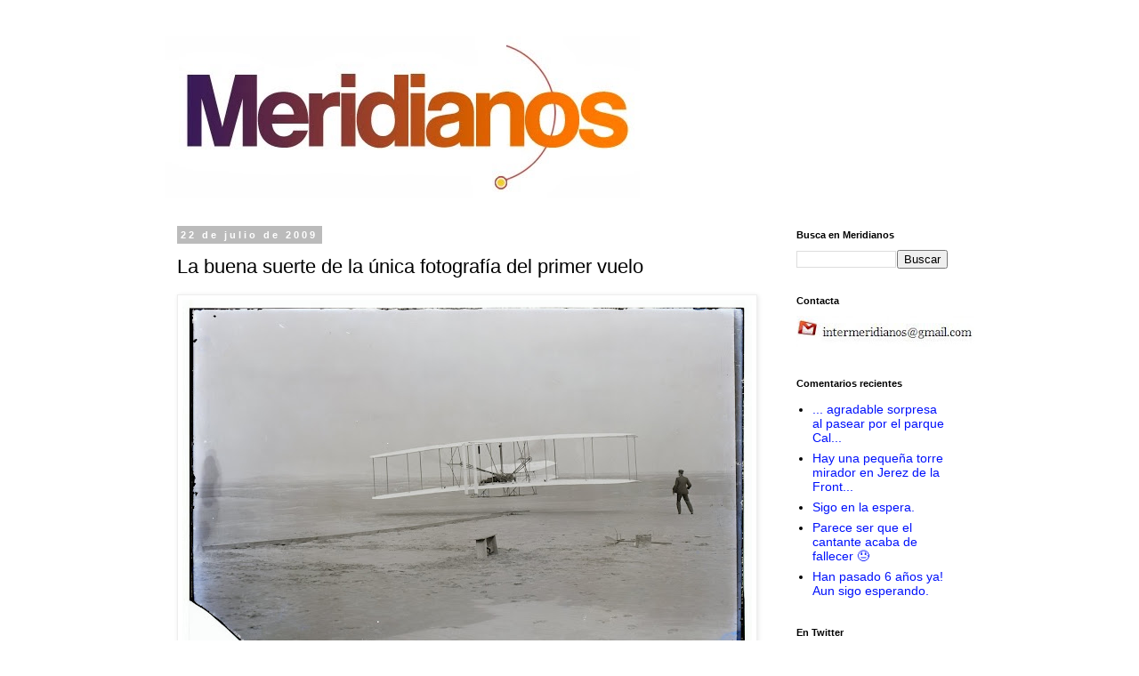

--- FILE ---
content_type: text/html; charset=UTF-8
request_url: https://elzo-meridianos.blogspot.com/2009/07/la-buena-suerte-de-la-unica-fotografia.html?showComment=1267488932457
body_size: 21398
content:
<!DOCTYPE html>
<html class='v2' dir='ltr' lang='es'>
<head>
<link href='https://www.blogger.com/static/v1/widgets/4128112664-css_bundle_v2.css' rel='stylesheet' type='text/css'/>
<meta content='width=1100' name='viewport'/>
<meta content='text/html; charset=UTF-8' http-equiv='Content-Type'/>
<meta content='blogger' name='generator'/>
<link href='https://elzo-meridianos.blogspot.com/favicon.ico' rel='icon' type='image/x-icon'/>
<link href='http://elzo-meridianos.blogspot.com/2009/07/la-buena-suerte-de-la-unica-fotografia.html' rel='canonical'/>
<link rel="alternate" type="application/atom+xml" title="Meridianos - Atom" href="https://elzo-meridianos.blogspot.com/feeds/posts/default" />
<link rel="alternate" type="application/rss+xml" title="Meridianos - RSS" href="https://elzo-meridianos.blogspot.com/feeds/posts/default?alt=rss" />
<link rel="service.post" type="application/atom+xml" title="Meridianos - Atom" href="https://www.blogger.com/feeds/1041372379176442531/posts/default" />

<link rel="alternate" type="application/atom+xml" title="Meridianos - Atom" href="https://elzo-meridianos.blogspot.com/feeds/810387306955465361/comments/default" />
<!--Can't find substitution for tag [blog.ieCssRetrofitLinks]-->
<link href='https://blogger.googleusercontent.com/img/b/R29vZ2xl/AVvXsEioETgqaKEBGj-w8LHH12rjs5d-XylTQvcpUfXNivHhVNAWYAZyZJO5RzX06mQpv3pKkeKsCJxFy6KFK9HGNvqIlwOvy-MfiBwu3jGrsUNA8WTc_Snb6QYkY6OcDMX3zgzSSpX0IeJB85E/s640/Wrightflyer_highres.jpg' rel='image_src'/>
<meta content='http://elzo-meridianos.blogspot.com/2009/07/la-buena-suerte-de-la-unica-fotografia.html' property='og:url'/>
<meta content='La buena suerte de la única fotografía del primer vuelo' property='og:title'/>
<meta content='  Placa original del primer vuelo con motor de la historia. 17 de diciembre de 1903.  Click para ampliar .   El hombre que sacó la foto no t...' property='og:description'/>
<meta content='https://blogger.googleusercontent.com/img/b/R29vZ2xl/AVvXsEioETgqaKEBGj-w8LHH12rjs5d-XylTQvcpUfXNivHhVNAWYAZyZJO5RzX06mQpv3pKkeKsCJxFy6KFK9HGNvqIlwOvy-MfiBwu3jGrsUNA8WTc_Snb6QYkY6OcDMX3zgzSSpX0IeJB85E/w1200-h630-p-k-no-nu/Wrightflyer_highres.jpg' property='og:image'/>
<title>Meridianos: La buena suerte de la única fotografía del primer vuelo</title>
<style id='page-skin-1' type='text/css'><!--
/*
-----------------------------------------------
Blogger Template Style
Name:     Simple
Designer: Blogger
URL:      www.blogger.com
----------------------------------------------- */
/* Content
----------------------------------------------- */
body {
font: normal normal 14px 'Trebuchet MS', Trebuchet, Verdana, sans-serif;
color: #000000;
background: #ffffff none repeat scroll top left;
padding: 0 0 0 0;
}
html body .region-inner {
min-width: 0;
max-width: 100%;
width: auto;
}
h2 {
font-size: 22px;
}
a:link {
text-decoration:none;
color: #0011fc;
}
a:visited {
text-decoration:none;
color: #9e2fda;
}
a:hover {
text-decoration:underline;
color: #ff0000;
}
.body-fauxcolumn-outer .fauxcolumn-inner {
background: transparent none repeat scroll top left;
_background-image: none;
}
.body-fauxcolumn-outer .cap-top {
position: absolute;
z-index: 1;
height: 400px;
width: 100%;
}
.body-fauxcolumn-outer .cap-top .cap-left {
width: 100%;
background: transparent none repeat-x scroll top left;
_background-image: none;
}
.content-outer {
-moz-box-shadow: 0 0 0 rgba(0, 0, 0, .15);
-webkit-box-shadow: 0 0 0 rgba(0, 0, 0, .15);
-goog-ms-box-shadow: 0 0 0 #333333;
box-shadow: 0 0 0 rgba(0, 0, 0, .15);
margin-bottom: 1px;
}
.content-inner {
padding: 10px 40px;
}
.content-inner {
background-color: #ffffff;
}
/* Header
----------------------------------------------- */
.header-outer {
background: transparent none repeat-x scroll 0 -400px;
_background-image: none;
}
.Header h1 {
font: normal normal 40px 'Trebuchet MS',Trebuchet,Verdana,sans-serif;
color: #000000;
text-shadow: 0 0 0 rgba(0, 0, 0, .2);
}
.Header h1 a {
color: #000000;
}
.Header .description {
font-size: 18px;
color: #000000;
}
.header-inner .Header .titlewrapper {
padding: 22px 0;
}
.header-inner .Header .descriptionwrapper {
padding: 0 0;
}
/* Tabs
----------------------------------------------- */
.tabs-inner .section:first-child {
border-top: 0 solid #dddddd;
}
.tabs-inner .section:first-child ul {
margin-top: -1px;
border-top: 1px solid #dddddd;
border-left: 1px solid #dddddd;
border-right: 1px solid #dddddd;
}
.tabs-inner .widget ul {
background: transparent none repeat-x scroll 0 -800px;
_background-image: none;
border-bottom: 1px solid #dddddd;
margin-top: 0;
margin-left: -30px;
margin-right: -30px;
}
.tabs-inner .widget li a {
display: inline-block;
padding: .6em 1em;
font: normal normal 14px 'Trebuchet MS', Trebuchet, Verdana, sans-serif;
color: #000000;
border-left: 1px solid #ffffff;
border-right: 1px solid #dddddd;
}
.tabs-inner .widget li:first-child a {
border-left: none;
}
.tabs-inner .widget li.selected a, .tabs-inner .widget li a:hover {
color: #000000;
background-color: #eeeeee;
text-decoration: none;
}
/* Columns
----------------------------------------------- */
.main-outer {
border-top: 0 solid transparent;
}
.fauxcolumn-left-outer .fauxcolumn-inner {
border-right: 1px solid transparent;
}
.fauxcolumn-right-outer .fauxcolumn-inner {
border-left: 1px solid transparent;
}
/* Headings
----------------------------------------------- */
div.widget > h2,
div.widget h2.title {
margin: 0 0 1em 0;
font: normal bold 11px 'Trebuchet MS',Trebuchet,Verdana,sans-serif;
color: #000000;
}
/* Widgets
----------------------------------------------- */
.widget .zippy {
color: #999999;
text-shadow: 2px 2px 1px rgba(0, 0, 0, .1);
}
.widget .popular-posts ul {
list-style: none;
}
/* Posts
----------------------------------------------- */
h2.date-header {
font: normal bold 11px Arial, Tahoma, Helvetica, FreeSans, sans-serif;
}
.date-header span {
background-color: #bbbbbb;
color: #ffffff;
padding: 0.4em;
letter-spacing: 3px;
margin: inherit;
}
.main-inner {
padding-top: 35px;
padding-bottom: 65px;
}
.main-inner .column-center-inner {
padding: 0 0;
}
.main-inner .column-center-inner .section {
margin: 0 1em;
}
.post {
margin: 0 0 45px 0;
}
h3.post-title, .comments h4 {
font: normal normal 22px 'Trebuchet MS',Trebuchet,Verdana,sans-serif;
margin: .75em 0 0;
}
.post-body {
font-size: 110%;
line-height: 1.4;
position: relative;
}
.post-body img, .post-body .tr-caption-container, .Profile img, .Image img,
.BlogList .item-thumbnail img {
padding: 2px;
background: #ffffff;
border: 1px solid #eeeeee;
-moz-box-shadow: 1px 1px 5px rgba(0, 0, 0, .1);
-webkit-box-shadow: 1px 1px 5px rgba(0, 0, 0, .1);
box-shadow: 1px 1px 5px rgba(0, 0, 0, .1);
}
.post-body img, .post-body .tr-caption-container {
padding: 5px;
}
.post-body .tr-caption-container {
color: #000000;
}
.post-body .tr-caption-container img {
padding: 0;
background: transparent;
border: none;
-moz-box-shadow: 0 0 0 rgba(0, 0, 0, .1);
-webkit-box-shadow: 0 0 0 rgba(0, 0, 0, .1);
box-shadow: 0 0 0 rgba(0, 0, 0, .1);
}
.post-header {
margin: 0 0 1.5em;
line-height: 1.6;
font-size: 90%;
}
.post-footer {
margin: 20px -2px 0;
padding: 5px 10px;
color: #666666;
background-color: #eeeeee;
border-bottom: 1px solid #eeeeee;
line-height: 1.6;
font-size: 90%;
}
#comments .comment-author {
padding-top: 1.5em;
border-top: 1px solid transparent;
background-position: 0 1.5em;
}
#comments .comment-author:first-child {
padding-top: 0;
border-top: none;
}
.avatar-image-container {
margin: .2em 0 0;
}
#comments .avatar-image-container img {
border: 1px solid #eeeeee;
}
/* Comments
----------------------------------------------- */
.comments .comments-content .icon.blog-author {
background-repeat: no-repeat;
background-image: url([data-uri]);
}
.comments .comments-content .loadmore a {
border-top: 1px solid #999999;
border-bottom: 1px solid #999999;
}
.comments .comment-thread.inline-thread {
background-color: #eeeeee;
}
.comments .continue {
border-top: 2px solid #999999;
}
/* Accents
---------------------------------------------- */
.section-columns td.columns-cell {
border-left: 1px solid transparent;
}
.blog-pager {
background: transparent url(//www.blogblog.com/1kt/simple/paging_dot.png) repeat-x scroll top center;
}
.blog-pager-older-link, .home-link,
.blog-pager-newer-link {
background-color: #ffffff;
padding: 5px;
}
.footer-outer {
border-top: 1px dashed #bbbbbb;
}
/* Mobile
----------------------------------------------- */
body.mobile  {
background-size: auto;
}
.mobile .body-fauxcolumn-outer {
background: transparent none repeat scroll top left;
}
.mobile .body-fauxcolumn-outer .cap-top {
background-size: 100% auto;
}
.mobile .content-outer {
-webkit-box-shadow: 0 0 3px rgba(0, 0, 0, .15);
box-shadow: 0 0 3px rgba(0, 0, 0, .15);
}
.mobile .tabs-inner .widget ul {
margin-left: 0;
margin-right: 0;
}
.mobile .post {
margin: 0;
}
.mobile .main-inner .column-center-inner .section {
margin: 0;
}
.mobile .date-header span {
padding: 0.1em 10px;
margin: 0 -10px;
}
.mobile h3.post-title {
margin: 0;
}
.mobile .blog-pager {
background: transparent none no-repeat scroll top center;
}
.mobile .footer-outer {
border-top: none;
}
.mobile .main-inner, .mobile .footer-inner {
background-color: #ffffff;
}
.mobile-index-contents {
color: #000000;
}
.mobile-link-button {
background-color: #0011fc;
}
.mobile-link-button a:link, .mobile-link-button a:visited {
color: #ffffff;
}
.mobile .tabs-inner .section:first-child {
border-top: none;
}
.mobile .tabs-inner .PageList .widget-content {
background-color: #eeeeee;
color: #000000;
border-top: 1px solid #dddddd;
border-bottom: 1px solid #dddddd;
}
.mobile .tabs-inner .PageList .widget-content .pagelist-arrow {
border-left: 1px solid #dddddd;
}

--></style>
<style id='template-skin-1' type='text/css'><!--
body {
min-width: 990px;
}
.content-outer, .content-fauxcolumn-outer, .region-inner {
min-width: 990px;
max-width: 990px;
_width: 990px;
}
.main-inner .columns {
padding-left: 0px;
padding-right: 230px;
}
.main-inner .fauxcolumn-center-outer {
left: 0px;
right: 230px;
/* IE6 does not respect left and right together */
_width: expression(this.parentNode.offsetWidth -
parseInt("0px") -
parseInt("230px") + 'px');
}
.main-inner .fauxcolumn-left-outer {
width: 0px;
}
.main-inner .fauxcolumn-right-outer {
width: 230px;
}
.main-inner .column-left-outer {
width: 0px;
right: 100%;
margin-left: -0px;
}
.main-inner .column-right-outer {
width: 230px;
margin-right: -230px;
}
#layout {
min-width: 0;
}
#layout .content-outer {
min-width: 0;
width: 800px;
}
#layout .region-inner {
min-width: 0;
width: auto;
}
body#layout div.add_widget {
padding: 8px;
}
body#layout div.add_widget a {
margin-left: 32px;
}
--></style>
<link href='https://www.blogger.com/dyn-css/authorization.css?targetBlogID=1041372379176442531&amp;zx=9e6c6ffc-01da-46f2-8554-2b8e73e3284e' media='none' onload='if(media!=&#39;all&#39;)media=&#39;all&#39;' rel='stylesheet'/><noscript><link href='https://www.blogger.com/dyn-css/authorization.css?targetBlogID=1041372379176442531&amp;zx=9e6c6ffc-01da-46f2-8554-2b8e73e3284e' rel='stylesheet'/></noscript>
<meta name='google-adsense-platform-account' content='ca-host-pub-1556223355139109'/>
<meta name='google-adsense-platform-domain' content='blogspot.com'/>

<!-- data-ad-client=ca-pub-2337761757788691 -->

</head>
<body class='loading variant-simplysimple'>
<div class='navbar no-items section' id='navbar' name='Barra de navegación'>
</div>
<div class='body-fauxcolumns'>
<div class='fauxcolumn-outer body-fauxcolumn-outer'>
<div class='cap-top'>
<div class='cap-left'></div>
<div class='cap-right'></div>
</div>
<div class='fauxborder-left'>
<div class='fauxborder-right'></div>
<div class='fauxcolumn-inner'>
</div>
</div>
<div class='cap-bottom'>
<div class='cap-left'></div>
<div class='cap-right'></div>
</div>
</div>
</div>
<div class='content'>
<div class='content-fauxcolumns'>
<div class='fauxcolumn-outer content-fauxcolumn-outer'>
<div class='cap-top'>
<div class='cap-left'></div>
<div class='cap-right'></div>
</div>
<div class='fauxborder-left'>
<div class='fauxborder-right'></div>
<div class='fauxcolumn-inner'>
</div>
</div>
<div class='cap-bottom'>
<div class='cap-left'></div>
<div class='cap-right'></div>
</div>
</div>
</div>
<div class='content-outer'>
<div class='content-cap-top cap-top'>
<div class='cap-left'></div>
<div class='cap-right'></div>
</div>
<div class='fauxborder-left content-fauxborder-left'>
<div class='fauxborder-right content-fauxborder-right'></div>
<div class='content-inner'>
<header>
<div class='header-outer'>
<div class='header-cap-top cap-top'>
<div class='cap-left'></div>
<div class='cap-right'></div>
</div>
<div class='fauxborder-left header-fauxborder-left'>
<div class='fauxborder-right header-fauxborder-right'></div>
<div class='region-inner header-inner'>
<div class='header section' id='header' name='Cabecera'><div class='widget Header' data-version='1' id='Header1'>
<div id='header-inner'>
<a href='https://elzo-meridianos.blogspot.com/' style='display: block'>
<img alt='Meridianos' height='183px; ' id='Header1_headerimg' src='https://blogger.googleusercontent.com/img/b/R29vZ2xl/AVvXsEgUwXCeAllbs1D2GNBcPnmJY9pIi7nU46g3OTZS9aKSuDi1zBORvVWuzWZoW8dGE38UoMnE3P4sdozisOVsHpewaSCF4U85wZaBkPysb_pSMIBImuy5XmXjduj8QD9vyV-LcxRTObxPMcE/s1600/NewLogo_Meridianos.jpg' style='display: block' width='534px; '/>
</a>
</div>
</div></div>
</div>
</div>
<div class='header-cap-bottom cap-bottom'>
<div class='cap-left'></div>
<div class='cap-right'></div>
</div>
</div>
</header>
<div class='tabs-outer'>
<div class='tabs-cap-top cap-top'>
<div class='cap-left'></div>
<div class='cap-right'></div>
</div>
<div class='fauxborder-left tabs-fauxborder-left'>
<div class='fauxborder-right tabs-fauxborder-right'></div>
<div class='region-inner tabs-inner'>
<div class='tabs no-items section' id='crosscol' name='Multicolumnas'></div>
<div class='tabs no-items section' id='crosscol-overflow' name='Cross-Column 2'></div>
</div>
</div>
<div class='tabs-cap-bottom cap-bottom'>
<div class='cap-left'></div>
<div class='cap-right'></div>
</div>
</div>
<div class='main-outer'>
<div class='main-cap-top cap-top'>
<div class='cap-left'></div>
<div class='cap-right'></div>
</div>
<div class='fauxborder-left main-fauxborder-left'>
<div class='fauxborder-right main-fauxborder-right'></div>
<div class='region-inner main-inner'>
<div class='columns fauxcolumns'>
<div class='fauxcolumn-outer fauxcolumn-center-outer'>
<div class='cap-top'>
<div class='cap-left'></div>
<div class='cap-right'></div>
</div>
<div class='fauxborder-left'>
<div class='fauxborder-right'></div>
<div class='fauxcolumn-inner'>
</div>
</div>
<div class='cap-bottom'>
<div class='cap-left'></div>
<div class='cap-right'></div>
</div>
</div>
<div class='fauxcolumn-outer fauxcolumn-left-outer'>
<div class='cap-top'>
<div class='cap-left'></div>
<div class='cap-right'></div>
</div>
<div class='fauxborder-left'>
<div class='fauxborder-right'></div>
<div class='fauxcolumn-inner'>
</div>
</div>
<div class='cap-bottom'>
<div class='cap-left'></div>
<div class='cap-right'></div>
</div>
</div>
<div class='fauxcolumn-outer fauxcolumn-right-outer'>
<div class='cap-top'>
<div class='cap-left'></div>
<div class='cap-right'></div>
</div>
<div class='fauxborder-left'>
<div class='fauxborder-right'></div>
<div class='fauxcolumn-inner'>
</div>
</div>
<div class='cap-bottom'>
<div class='cap-left'></div>
<div class='cap-right'></div>
</div>
</div>
<!-- corrects IE6 width calculation -->
<div class='columns-inner'>
<div class='column-center-outer'>
<div class='column-center-inner'>
<div class='main section' id='main' name='Principal'><div class='widget Blog' data-version='1' id='Blog1'>
<div class='blog-posts hfeed'>

          <div class="date-outer">
        
<h2 class='date-header'><span>22 de julio de 2009</span></h2>

          <div class="date-posts">
        
<div class='post-outer'>
<div class='post hentry uncustomized-post-template' itemprop='blogPost' itemscope='itemscope' itemtype='http://schema.org/BlogPosting'>
<meta content='https://blogger.googleusercontent.com/img/b/R29vZ2xl/AVvXsEioETgqaKEBGj-w8LHH12rjs5d-XylTQvcpUfXNivHhVNAWYAZyZJO5RzX06mQpv3pKkeKsCJxFy6KFK9HGNvqIlwOvy-MfiBwu3jGrsUNA8WTc_Snb6QYkY6OcDMX3zgzSSpX0IeJB85E/s640/Wrightflyer_highres.jpg' itemprop='image_url'/>
<meta content='1041372379176442531' itemprop='blogId'/>
<meta content='810387306955465361' itemprop='postId'/>
<a name='810387306955465361'></a>
<h3 class='post-title entry-title' itemprop='name'>
La buena suerte de la única fotografía del primer vuelo
</h3>
<div class='post-header'>
<div class='post-header-line-1'></div>
</div>
<div class='post-body entry-content' id='post-body-810387306955465361' itemprop='description articleBody'>
<table align="center" cellpadding="0" cellspacing="0" class="tr-caption-container" style="margin-left: auto; margin-right: auto; text-align: center;"><tbody>
<tr><td style="text-align: center;"><a href="http://upload.wikimedia.org/wikipedia/commons/0/09/Wrightflyer_highres.jpg" style="margin-left: auto; margin-right: auto;"><img alt="" border="0" height="461" id="BLOGGER_PHOTO_ID_5361398979055144098" src="https://blogger.googleusercontent.com/img/b/R29vZ2xl/AVvXsEioETgqaKEBGj-w8LHH12rjs5d-XylTQvcpUfXNivHhVNAWYAZyZJO5RzX06mQpv3pKkeKsCJxFy6KFK9HGNvqIlwOvy-MfiBwu3jGrsUNA8WTc_Snb6QYkY6OcDMX3zgzSSpX0IeJB85E/s640/Wrightflyer_highres.jpg" style="display: block; margin-bottom: 10px; margin-left: auto; margin-right: auto; margin-top: 0px; text-align: center;" width="640" /></a></td></tr>
<tr><td class="tr-caption" style="text-align: center;"><span style="font-size: x-small;"><span style="text-align: -webkit-auto;">Placa original del primer vuelo con motor de la historia. 17 de diciembre de 1903.&nbsp;</span><a href="http://upload.wikimedia.org/wikipedia/commons/0/09/Wrightflyer_highres.jpg" style="text-align: -webkit-auto;">Click para ampliar</a><span style="text-align: -webkit-auto;">.</span></span></td></tr>
</tbody></table>
El hombre que sacó la foto no tenía nada de fotógrafo. Era un salvavidas de la estación de salvavidas de los Estados Unidos de Kitty Hawk. Su nombre era John T. Daniels.<br />
<br />
<table align="center" cellpadding="0" cellspacing="0" class="tr-caption-container" style="margin-left: auto; margin-right: auto; text-align: center;"><tbody>
<tr><td style="text-align: center;"><a href="https://blogger.googleusercontent.com/img/b/R29vZ2xl/AVvXsEiHjjLY1aYElXiGWMpUIXwXeAk-2ve2MesQRja8TgN3IQ2LcHDbAh9BIiwoi-d0pq0oDlcaLpWIl0JskySXpS3Y4eh95tRUsi_1S-upuXCP1gEjWtUWjfutj-jEX3bzZuDrNW8mHA0rHAU/s1600-h/statue+of+John+T.+Daniels.jpg" style="margin-left: auto; margin-right: auto;"><img alt="" border="0" height="426" id="BLOGGER_PHOTO_ID_5361408194737039090" src="https://blogger.googleusercontent.com/img/b/R29vZ2xl/AVvXsEiHjjLY1aYElXiGWMpUIXwXeAk-2ve2MesQRja8TgN3IQ2LcHDbAh9BIiwoi-d0pq0oDlcaLpWIl0JskySXpS3Y4eh95tRUsi_1S-upuXCP1gEjWtUWjfutj-jEX3bzZuDrNW8mHA0rHAU/s640/statue+of+John+T.+Daniels.jpg" style="display: block; margin-bottom: 10px; margin-left: auto; margin-right: auto; margin-top: 0px; text-align: center;" width="640" /></a></td></tr>
<tr><td class="tr-caption" style="text-align: center;"><span style="font-size: x-small;"><span style="text-align: -webkit-auto;">Estatua de John T. Daniels en el&nbsp;</span><a href="http://en.wikipedia.org/wiki/Wright_Brothers_National_Memorial" style="text-align: -webkit-auto;">Wright Brothers National Memorial</a><span style="text-align: -webkit-auto;">. Foto&nbsp;</span><a href="http://www.flickr.com/photos/thebetancourts/" rel="dc:creator cc:attributionURL" style="text-align: -webkit-auto;" title="Link to betancourt&#39;s photostream">betancourt</a><span style="text-align: -webkit-auto;">.</span></span></td></tr>
</tbody></table>
Justo antes de despegar, Wilbur le puso junto a la cámara y le dio la perilla de goma que disparaba la cámara, una cámara de placa de cristal antigua. Y tras el vuelo le preguntaron que si había sacado la foto y el hombre no estaba seguro. Estaba tan excitado que no podía recordar si había apretado o no la perilla.<br />
<br />
<a href="http://upload.wikimedia.org/wikipedia/commons/2/20/Wrightflyer_highres-edit.jpg"><img alt="" border="0" height="382" id="BLOGGER_PHOTO_ID_5361421615318794146" src="https://blogger.googleusercontent.com/img/b/R29vZ2xl/AVvXsEiM4yvcsEtkb5zRxF1_H8vwOjAibF8BGlz2jLxrYcAwdRb7788a_gecdZFEY0SgvSkWX_NEH5RKYgUnF5trFcI4Qz7HPuJJ0RT9W01u9V7vvJvKvBNvZlTnUQXPdmDJ4U2N-93Aem8lpVg/s640/Wrightflyer.jpg" style="display: block; margin-bottom: 10px; margin-left: auto; margin-right: auto; margin-top: 0px; text-align: center;" width="640" /></a>Es la fotografía perfecta para capturar este gran momento. Es obvio por la sombra que cae que la máquina está lejos del suelo. Esta fotografía se tomó para documentar el primer vuelo, y lo hace a la perfección.<br />
<br />
<table align="center" cellpadding="0" cellspacing="0" class="tr-caption-container" style="margin-left: auto; margin-right: auto; text-align: center;"><tbody>
<tr><td style="text-align: center;"><a href="https://blogger.googleusercontent.com/img/b/R29vZ2xl/AVvXsEjVoehy0-LeZpl5MOowAysuMIe1ixaNAGYMCjFlKvyiVnpWJywupVerth5f9tqt9c223mTfjLXh7JxGqnMV9WxW14Db3RD1WOEjqsjxqYmCYuo0i_XNr7BuiYuX256-B3yHo_63Usnm5hY/s1600-h/First_flight2.jpg" style="margin-left: auto; margin-right: auto;"><img alt="" border="0" height="474" id="BLOGGER_PHOTO_ID_5361411456186697746" src="https://blogger.googleusercontent.com/img/b/R29vZ2xl/AVvXsEjVoehy0-LeZpl5MOowAysuMIe1ixaNAGYMCjFlKvyiVnpWJywupVerth5f9tqt9c223mTfjLXh7JxGqnMV9WxW14Db3RD1WOEjqsjxqYmCYuo0i_XNr7BuiYuX256-B3yHo_63Usnm5hY/s640/First_flight2.jpg" style="display: block; margin-bottom: 10px; margin-left: auto; margin-right: auto; margin-top: 0px; text-align: center;" width="640" /></a></td></tr>
<tr><td class="tr-caption" style="text-align: center;"><span style="font-size: x-small;"><span style="text-align: -webkit-auto;">A los mandos del&nbsp;</span><a href="http://es.wikipedia.org/wiki/Wright_Flyer" style="text-align: -webkit-auto;">Flyer I</a><span style="text-align: -webkit-auto;">,&nbsp;</span><a href="http://es.wikipedia.org/wiki/Orville_Wright" style="text-align: -webkit-auto;">Orville Wright</a><span style="text-align: -webkit-auto;">.</span></span></td></tr>
</tbody></table>
<table align="center" cellpadding="0" cellspacing="0" class="tr-caption-container" style="margin-left: auto; margin-right: auto; text-align: center;"><tbody>
<tr><td style="text-align: center;"><img alt="" border="0" height="640" id="BLOGGER_PHOTO_ID_5361412460473259666" src="https://blogger.googleusercontent.com/img/b/R29vZ2xl/AVvXsEh25UlBF3Z_0s8n5Fo_O0h5MLZsLJV6o0fEXNMkkCJbclnz-ACpWYleIJYEqo-igI5H1dBRoBORsjwPp7Y4HrUFzv4ZQ-HijXUlgrdFupNPnyiPxqnm64pNDfOJzNXivPraobw_s_Ysl_A/s640/First_flight2+-+copia+(2).jpg" style="display: block; margin-bottom: 10px; margin-left: auto; margin-right: auto; margin-top: 0px; text-align: center;" width="602" /></td></tr>
<tr><td class="tr-caption" style="text-align: center;"><span style="font-size: x-small;"><span style="text-align: -webkit-auto;">De pie a la derecha, su hermano&nbsp;</span><a href="http://es.wikipedia.org/wiki/Wilbur_Wright" style="text-align: -webkit-auto;">Wilbur</a><span style="text-align: -webkit-auto;">.</span></span></td></tr>
</tbody></table>
Poco después del cuarto vuelo del día, que resultó ser el más largo, tomaron un descanso y el viento cogió la máquina, la volteó y la destruyó.<br />
<br />
<table align="center" cellpadding="0" cellspacing="0" class="tr-caption-container" style="margin-left: auto; margin-right: auto; text-align: center;"><tbody>
<tr><td style="text-align: center;"><a href="https://blogger.googleusercontent.com/img/b/R29vZ2xl/AVvXsEhRetsl3quxzQikOaDPf2tFPklATeBliizcixKNBBSJJeJxSyFotl9f3HvkDEjh5I_paTY9Fs9Oepw_f2cgkUAWl2602OzRJZccnSS3m0s3vl4Q6kiPxKSY5KBTgobAvjAnZlijaZaktf8/s1600-h/first+landing.bmp" style="margin-left: auto; margin-right: auto;"><img alt="" border="0" height="180" id="BLOGGER_PHOTO_ID_5361424642647466754" src="https://blogger.googleusercontent.com/img/b/R29vZ2xl/AVvXsEhRetsl3quxzQikOaDPf2tFPklATeBliizcixKNBBSJJeJxSyFotl9f3HvkDEjh5I_paTY9Fs9Oepw_f2cgkUAWl2602OzRJZccnSS3m0s3vl4Q6kiPxKSY5KBTgobAvjAnZlijaZaktf8/s640/first+landing.bmp" style="display: block; margin-bottom: 10px; margin-left: auto; margin-right: auto; margin-top: 0px; text-align: center;" width="640" /></a></td></tr>
<tr><td class="tr-caption" style="text-align: center;"><span style="font-size: x-small;"><span style="text-align: -webkit-auto;">Monumento de 1928 donde se observa el raíl utilizado para el lanzamiento y los 4 monolitos situados donde llegaron&nbsp;</span><a href="http://upload.wikimedia.org/wikipedia/commons/3/31/NationalParkService-KillDevilhills-FlightPathDiagram-IMG_7992.jpg" style="text-align: -webkit-auto;">los 4 primeros vuelos</a><span style="text-align: -webkit-auto;">.</span><a href="http://upload.wikimedia.org/wikipedia/commons/9/94/Shimada2003KillDevilHills-4LandingMarkers-IMG_8006.jpg" style="text-align: -webkit-auto;">&nbsp;Click para ampliar</a><span style="text-align: -webkit-auto;">.</span></span>
</td></tr>
</tbody></table>
<span style="font-size: 14px;"><br /></span><br />
Así que la metieron en cajas y volvieron a Dayton. Era cerca de Navidad. La placa de cristal de la cámara estaba en una de las cajas. Probablemente tres o cuatro meses después procesaron la placa en un cobertizo que había tras su casa. No supieron que tenían una fotografía que demostraba su logro hasta varios meses después del vuelo.<br />
<br />
<table align="center" cellpadding="0" cellspacing="0" class="tr-caption-container" style="margin-left: auto; margin-right: auto; text-align: center;"><tbody>
<tr><td style="text-align: center;"><a href="https://blogger.googleusercontent.com/img/b/R29vZ2xl/AVvXsEjU6nUT_QNPc6vHrz96o3K_zEYbtjJ9rYCQOLWtbcz2rv4HV7dDf1TXnEqt3nvlJclbvo0wsSoICQpyzPKI2T3gGnDmM_StrfG5Vu-AYK5Ta4rjYCvaXUaAqWgaE5jYOkl7SAie81YA5zc/s1600-h/WB_Wind_Tunnel.jpg" style="margin-left: auto; margin-right: auto;"><img alt="" border="0" height="480" id="BLOGGER_PHOTO_ID_5361422538897444338" src="https://blogger.googleusercontent.com/img/b/R29vZ2xl/AVvXsEjU6nUT_QNPc6vHrz96o3K_zEYbtjJ9rYCQOLWtbcz2rv4HV7dDf1TXnEqt3nvlJclbvo0wsSoICQpyzPKI2T3gGnDmM_StrfG5Vu-AYK5Ta4rjYCvaXUaAqWgaE5jYOkl7SAie81YA5zc/s640/WB_Wind_Tunnel.jpg" style="display: block; margin-bottom: 10px; margin-left: auto; margin-right: auto; margin-top: 0px; text-align: center;" width="640" /></a></td></tr>
<tr><td class="tr-caption" style="text-align: center;"><span style="font-size: x-small;"><a href="http://es.wikipedia.org/wiki/Hermanos_Wright" style="text-align: -webkit-auto;">Los hermanos Wright</a><span style="text-align: -webkit-auto;">&nbsp;llegaron incluso a construir el primer túnel de viento para probar la sustentación de distintos perfiles a distintos ángulos de ataque.</span></span>
</td></tr>
</tbody></table>
<span style="font-size: 14px;"><br /></span><br />
Dos hombres que fabricaban bicicletas en su "<a href="http://en.wikipedia.org/wiki/Wright_Cycle_Company">Wright Cycle Company</a>", soñaron con hacer máquinas para volar. Se atrevieron a cuestionar los principios científicos de la época y a pensar que podrían añadir algo que los mejorase, en beneficio de la humanidad.
<div style='clear: both;'></div>
</div>
<div class='post-footer'>
<div class='post-footer-line post-footer-line-1'>
<span class='post-author vcard'>
Publicado por
<span class='fn' itemprop='author' itemscope='itemscope' itemtype='http://schema.org/Person'>
<meta content='https://www.blogger.com/profile/13300277025935492880' itemprop='url'/>
<a class='g-profile' href='https://www.blogger.com/profile/13300277025935492880' rel='author' title='author profile'>
<span itemprop='name'>eLzO</span>
</a>
</span>
</span>
<span class='post-timestamp'>
</span>
<span class='post-comment-link'>
</span>
<span class='post-icons'>
<span class='item-action'>
<a href='https://www.blogger.com/email-post/1041372379176442531/810387306955465361' title='Enviar entrada por correo electrónico'>
<img alt='' class='icon-action' height='13' src='https://resources.blogblog.com/img/icon18_email.gif' width='18'/>
</a>
</span>
<span class='item-control blog-admin pid-603756761'>
<a href='https://www.blogger.com/post-edit.g?blogID=1041372379176442531&postID=810387306955465361&from=pencil' title='Editar entrada'>
<img alt='' class='icon-action' height='18' src='https://resources.blogblog.com/img/icon18_edit_allbkg.gif' width='18'/>
</a>
</span>
</span>
<div class='post-share-buttons goog-inline-block'>
<a class='goog-inline-block share-button sb-email' href='https://www.blogger.com/share-post.g?blogID=1041372379176442531&postID=810387306955465361&target=email' target='_blank' title='Enviar por correo electrónico'><span class='share-button-link-text'>Enviar por correo electrónico</span></a><a class='goog-inline-block share-button sb-blog' href='https://www.blogger.com/share-post.g?blogID=1041372379176442531&postID=810387306955465361&target=blog' onclick='window.open(this.href, "_blank", "height=270,width=475"); return false;' target='_blank' title='Escribe un blog'><span class='share-button-link-text'>Escribe un blog</span></a><a class='goog-inline-block share-button sb-twitter' href='https://www.blogger.com/share-post.g?blogID=1041372379176442531&postID=810387306955465361&target=twitter' target='_blank' title='Compartir en X'><span class='share-button-link-text'>Compartir en X</span></a><a class='goog-inline-block share-button sb-facebook' href='https://www.blogger.com/share-post.g?blogID=1041372379176442531&postID=810387306955465361&target=facebook' onclick='window.open(this.href, "_blank", "height=430,width=640"); return false;' target='_blank' title='Compartir con Facebook'><span class='share-button-link-text'>Compartir con Facebook</span></a><a class='goog-inline-block share-button sb-pinterest' href='https://www.blogger.com/share-post.g?blogID=1041372379176442531&postID=810387306955465361&target=pinterest' target='_blank' title='Compartir en Pinterest'><span class='share-button-link-text'>Compartir en Pinterest</span></a>
</div>
</div>
<div class='post-footer-line post-footer-line-2'>
<span class='post-labels'>
</span>
</div>
<div class='post-footer-line post-footer-line-3'>
<span class='post-location'>
</span>
</div>
</div>
</div>
<div class='comments' id='comments'>
<a name='comments'></a>
<h4>6 comentarios:</h4>
<div id='Blog1_comments-block-wrapper'>
<dl class='avatar-comment-indent' id='comments-block'>
<dt class='comment-author ' id='c345794657759643619'>
<a name='c345794657759643619'></a>
<div class="avatar-image-container avatar-stock"><span dir="ltr"><a href="https://www.blogger.com/profile/11836852076311923235" target="" rel="nofollow" onclick="" class="avatar-hovercard" id="av-345794657759643619-11836852076311923235"><img src="//www.blogger.com/img/blogger_logo_round_35.png" width="35" height="35" alt="" title="Alb">

</a></span></div>
<a href='https://www.blogger.com/profile/11836852076311923235' rel='nofollow'>Alb</a>
dijo...
</dt>
<dd class='comment-body' id='Blog1_cmt-345794657759643619'>
<p>
&quot;Se atrevieron a cuestionar los principios científicos de la época &quot;<br /><br />Esto es completamente erroneo. Es un mito erroneo que la cientificos de la epoca pensaran que era imposible volar con una maquina mas pesada que el aire.<br /><br />Los principios cientificos en los que se basaron los hermanos Wright  los desarrollaron otro par de hermanos, los Bernouilli, 200 años antes y eran de sobra conocidos por los cientificos de la epoca.<br /><br />Habia decenas de inventores que estaban investigando y probando diferentes tipos de aviones.<br /><br />Los hermanos Wright fueron los primeros en volvar con una maquina mas pesada que el aire y propulsada con un motor de combustion interna en los EEUU.<br />El Francia y en Brasil, ya hubo quien consiguio volar antes que ellos.
</p>
</dd>
<dd class='comment-footer'>
<span class='comment-timestamp'>
<a href='https://elzo-meridianos.blogspot.com/2009/07/la-buena-suerte-de-la-unica-fotografia.html?showComment=1248341872473#c345794657759643619' title='comment permalink'>
23 julio, 2009
</a>
<span class='item-control blog-admin pid-1787634721'>
<a class='comment-delete' href='https://www.blogger.com/comment/delete/1041372379176442531/345794657759643619' title='Eliminar comentario'>
<img src='https://resources.blogblog.com/img/icon_delete13.gif'/>
</a>
</span>
</span>
</dd>
<dt class='comment-author ' id='c2069184668803795019'>
<a name='c2069184668803795019'></a>
<div class="avatar-image-container avatar-stock"><span dir="ltr"><a href="https://www.blogger.com/profile/11053945005680092070" target="" rel="nofollow" onclick="" class="avatar-hovercard" id="av-2069184668803795019-11053945005680092070"><img src="//www.blogger.com/img/blogger_logo_round_35.png" width="35" height="35" alt="" title="Eugenio">

</a></span></div>
<a href='https://www.blogger.com/profile/11053945005680092070' rel='nofollow'>Eugenio</a>
dijo...
</dt>
<dd class='comment-body' id='Blog1_cmt-2069184668803795019'>
<p>
Totalmente cierto, Alb.<br /><br />Es mas, si por alguna causa no lo hubieran logrado se les hubieran adelantado, tal vez esa misma semana. Aunque soy incapaz de recordar el nombre del ingeniero en cuestion, recuerdo que estaba haciendo pruebas con un hidroavion, el cual resulto dañado unos dias antes por un fallo del mecanismo de lanzamiento.<br /><br />Debo resaltar que no pretendo restarles merito a Orville y Wilbur, solo criticar esa ultima frase sensacionalista.
</p>
</dd>
<dd class='comment-footer'>
<span class='comment-timestamp'>
<a href='https://elzo-meridianos.blogspot.com/2009/07/la-buena-suerte-de-la-unica-fotografia.html?showComment=1248351154751#c2069184668803795019' title='comment permalink'>
23 julio, 2009
</a>
<span class='item-control blog-admin pid-1059113416'>
<a class='comment-delete' href='https://www.blogger.com/comment/delete/1041372379176442531/2069184668803795019' title='Eliminar comentario'>
<img src='https://resources.blogblog.com/img/icon_delete13.gif'/>
</a>
</span>
</span>
</dd>
<dt class='comment-author blog-author' id='c6931428535692985085'>
<a name='c6931428535692985085'></a>
<div class="avatar-image-container vcard"><span dir="ltr"><a href="https://www.blogger.com/profile/13300277025935492880" target="" rel="nofollow" onclick="" class="avatar-hovercard" id="av-6931428535692985085-13300277025935492880"><img src="https://resources.blogblog.com/img/blank.gif" width="35" height="35" class="delayLoad" style="display: none;" longdesc="//blogger.googleusercontent.com/img/b/R29vZ2xl/AVvXsEh-Vo2XSYOXBRLND3d-9BXY7mQpevfujXXqez4xUFijAVInbTFhplC-MwNgFujLBoNIX4EyZcIzlIbgjpfIIpgt0lqIjsYlqmZAyc-_IYbeP52xLsKu3HnP5Zw3pBV2fQ/s45-c/Dibujo.jpg" alt="" title="eLzO">

<noscript><img src="//blogger.googleusercontent.com/img/b/R29vZ2xl/AVvXsEh-Vo2XSYOXBRLND3d-9BXY7mQpevfujXXqez4xUFijAVInbTFhplC-MwNgFujLBoNIX4EyZcIzlIbgjpfIIpgt0lqIjsYlqmZAyc-_IYbeP52xLsKu3HnP5Zw3pBV2fQ/s45-c/Dibujo.jpg" width="35" height="35" class="photo" alt=""></noscript></a></span></div>
<a href='https://www.blogger.com/profile/13300277025935492880' rel='nofollow'>eLzO</a>
dijo...
</dt>
<dd class='comment-body' id='Blog1_cmt-6931428535692985085'>
<p>
La genialidad y el trabajo científico de los hermanos Wright los llevó a inventar, construir y volar la primera máquina autopropulsada, más pesada que el aire, capaz de generar sustentación (volar), en la que el hombre haya efectuado un vuelo libre, controlado y continuo de toda la historia de la humanidad, dando así inicio a la era mundial de la aviación.<br /><br />Oficialmente reconocido por la <a href="http://www.fai.org/" rel="nofollow">Federation Aeronautique Internationale </a>(FAI): como el primer vuelo involucrando un vehículo más pesado que aire, controlado, autopropulsado, continuo y sostenido (de despegue al aterrizaje), con despegue sin asistencia mecánica (empuje/sustentación creada principalmente por la propulsión a bordo).<br /><br /><br />La frase: &quot;Se atrevieron a cuestionar los principios científicos de la época y a pensar que podrían añadir algo que los mejorase, en beneficio de la humanidad&quot;, es de Amanda Wright sobrina bisnieta de Orville y Wilbur de la <a href="http://www.wrightfamilyfoundation.org/flash.html" rel="nofollow">Wright Family Foundation </a>. Yo la suscribo, por que aunque en ese periodo de tiempo se sabia teóricamente que el hombre podía volar, los hermanos Wright lo llevaron a la practica, cuestionando creencias ancestrales. Y pese a las dificultades impusieron el método científico a ideas antiguas.<br /><br /><br />Muchas gracias por vuestros comentarios. Distintos punto de vista aportan mucho al articulo dando una vision mucho mas global e interesante.<br /><br /><br />Salu2 nos vemos en la red.
</p>
</dd>
<dd class='comment-footer'>
<span class='comment-timestamp'>
<a href='https://elzo-meridianos.blogspot.com/2009/07/la-buena-suerte-de-la-unica-fotografia.html?showComment=1248379605943#c6931428535692985085' title='comment permalink'>
23 julio, 2009
</a>
<span class='item-control blog-admin pid-603756761'>
<a class='comment-delete' href='https://www.blogger.com/comment/delete/1041372379176442531/6931428535692985085' title='Eliminar comentario'>
<img src='https://resources.blogblog.com/img/icon_delete13.gif'/>
</a>
</span>
</span>
</dd>
<dt class='comment-author ' id='c1280826866945219530'>
<a name='c1280826866945219530'></a>
<div class="avatar-image-container vcard"><span dir="ltr"><a href="https://www.blogger.com/profile/13685601639011740301" target="" rel="nofollow" onclick="" class="avatar-hovercard" id="av-1280826866945219530-13685601639011740301"><img src="https://resources.blogblog.com/img/blank.gif" width="35" height="35" class="delayLoad" style="display: none;" longdesc="//2.bp.blogspot.com/_alLrA79avsA/SXqCIGxhpMI/AAAAAAAAAKc/b-khxSDzGAo/S45-s35/Meyo%2Blow.jpg" alt="" title="Omar Larrea">

<noscript><img src="//2.bp.blogspot.com/_alLrA79avsA/SXqCIGxhpMI/AAAAAAAAAKc/b-khxSDzGAo/S45-s35/Meyo%2Blow.jpg" width="35" height="35" class="photo" alt=""></noscript></a></span></div>
<a href='https://www.blogger.com/profile/13685601639011740301' rel='nofollow'>Omar Larrea</a>
dijo...
</dt>
<dd class='comment-body' id='Blog1_cmt-1280826866945219530'>
<p>
Gracias eLzO.<br />Hacen falta artículos como el tuyo, para nada sensacionalista, tal vez agregar junto a la cita el nombre de Amanda Wright hubiese faltado.<br /><br />Excelente calidad de la imagen, es la única que encontré en varios intentos.<br /><br />Gracias por compartir el contenido de tu blog.<br /><br />Saludos.
</p>
</dd>
<dd class='comment-footer'>
<span class='comment-timestamp'>
<a href='https://elzo-meridianos.blogspot.com/2009/07/la-buena-suerte-de-la-unica-fotografia.html?showComment=1267488932457#c1280826866945219530' title='comment permalink'>
02 marzo, 2010
</a>
<span class='item-control blog-admin pid-1287919392'>
<a class='comment-delete' href='https://www.blogger.com/comment/delete/1041372379176442531/1280826866945219530' title='Eliminar comentario'>
<img src='https://resources.blogblog.com/img/icon_delete13.gif'/>
</a>
</span>
</span>
</dd>
<dt class='comment-author ' id='c1604038345461654516'>
<a name='c1604038345461654516'></a>
<div class="avatar-image-container avatar-stock"><span dir="ltr"><a href="https://www.blogger.com/profile/13050629132324310994" target="" rel="nofollow" onclick="" class="avatar-hovercard" id="av-1604038345461654516-13050629132324310994"><img src="//www.blogger.com/img/blogger_logo_round_35.png" width="35" height="35" alt="" title="Especialistas en Comunicacion Grafica">

</a></span></div>
<a href='https://www.blogger.com/profile/13050629132324310994' rel='nofollow'>Especialistas en Comunicacion Grafica</a>
dijo...
</dt>
<dd class='comment-body' id='Blog1_cmt-1604038345461654516'>
<p>
&quot;Se atrevieron a cuestionar los principios científicos de la época &quot;<br /><br />Totalmente cierto, solo unos años antes en 1895 Lord kelvin afirmo &quot;Es imposible que maquinas mas pesadas que el aire puedan volar&quot; por eso  los hermanos Wright abrieron una fabrica de bicicletas y no una fabrica de aviones por que aun que ellos querían volar la gente en general pensaba diferente. Lord kelvin fallecio en 1907
</p>
</dd>
<dd class='comment-footer'>
<span class='comment-timestamp'>
<a href='https://elzo-meridianos.blogspot.com/2009/07/la-buena-suerte-de-la-unica-fotografia.html?showComment=1284432819766#c1604038345461654516' title='comment permalink'>
14 septiembre, 2010
</a>
<span class='item-control blog-admin pid-1687592952'>
<a class='comment-delete' href='https://www.blogger.com/comment/delete/1041372379176442531/1604038345461654516' title='Eliminar comentario'>
<img src='https://resources.blogblog.com/img/icon_delete13.gif'/>
</a>
</span>
</span>
</dd>
<dt class='comment-author ' id='c6092142373915300789'>
<a name='c6092142373915300789'></a>
<div class="avatar-image-container avatar-stock"><span dir="ltr"><a href="https://www.blogger.com/profile/15134043876247887120" target="" rel="nofollow" onclick="" class="avatar-hovercard" id="av-6092142373915300789-15134043876247887120"><img src="//www.blogger.com/img/blogger_logo_round_35.png" width="35" height="35" alt="" title="PuesYo">

</a></span></div>
<a href='https://www.blogger.com/profile/15134043876247887120' rel='nofollow'>PuesYo</a>
dijo...
</dt>
<dd class='comment-body' id='Blog1_cmt-6092142373915300789'>
<p>
El ingeniero brasileño Alberto Santos Dumont es considerado el primer hombre en despegar a bordo de un avión, ya que lo hizo ante un público de expertos y otros ciudadanos en Francia, al contrario de los hermanos Wright, quienes prácticamente no tuvieron testigos. El vuelo de Dumont se ha registrado en 1906. Así que ello supone un buen debate entre los grupos que apoyan a los Wright o a Santos Dumont como pioneros en la aviación. Ninguno, por supuesto pierde mérito por sus investigaciones y trabajo.
</p>
</dd>
<dd class='comment-footer'>
<span class='comment-timestamp'>
<a href='https://elzo-meridianos.blogspot.com/2009/07/la-buena-suerte-de-la-unica-fotografia.html?showComment=1332838902018#c6092142373915300789' title='comment permalink'>
27 marzo, 2012
</a>
<span class='item-control blog-admin pid-1235983687'>
<a class='comment-delete' href='https://www.blogger.com/comment/delete/1041372379176442531/6092142373915300789' title='Eliminar comentario'>
<img src='https://resources.blogblog.com/img/icon_delete13.gif'/>
</a>
</span>
</span>
</dd>
</dl>
</div>
<p class='comment-footer'>
<a href='https://www.blogger.com/comment/fullpage/post/1041372379176442531/810387306955465361' onclick=''>Publicar un comentario</a>
</p>
</div>
</div>

        </div></div>
      
</div>
<div class='blog-pager' id='blog-pager'>
<span id='blog-pager-newer-link'>
<a class='blog-pager-newer-link' href='https://elzo-meridianos.blogspot.com/2009/07/el-codex-gigas-o-la-biblia-del-diablo.html' id='Blog1_blog-pager-newer-link' title='Entrada más reciente'>Entrada más reciente</a>
</span>
<span id='blog-pager-older-link'>
<a class='blog-pager-older-link' href='https://elzo-meridianos.blogspot.com/2009/07/la-puerta-al-inframundo-maya.html' id='Blog1_blog-pager-older-link' title='Entrada antigua'>Entrada antigua</a>
</span>
<a class='home-link' href='https://elzo-meridianos.blogspot.com/'>Inicio</a>
</div>
<div class='clear'></div>
<div class='post-feeds'>
<div class='feed-links'>
Suscribirse a:
<a class='feed-link' href='https://elzo-meridianos.blogspot.com/feeds/810387306955465361/comments/default' target='_blank' type='application/atom+xml'>Enviar comentarios (Atom)</a>
</div>
</div>
</div></div>
</div>
</div>
<div class='column-left-outer'>
<div class='column-left-inner'>
<aside>
</aside>
</div>
</div>
<div class='column-right-outer'>
<div class='column-right-inner'>
<aside>
<div class='sidebar section' id='sidebar-right-1'><div class='widget BlogSearch' data-version='1' id='BlogSearch1'>
<h2 class='title'>Busca en Meridianos</h2>
<div class='widget-content'>
<div id='BlogSearch1_form'>
<form action='https://elzo-meridianos.blogspot.com/search' class='gsc-search-box' target='_top'>
<table cellpadding='0' cellspacing='0' class='gsc-search-box'>
<tbody>
<tr>
<td class='gsc-input'>
<input autocomplete='off' class='gsc-input' name='q' size='10' title='search' type='text' value=''/>
</td>
<td class='gsc-search-button'>
<input class='gsc-search-button' title='search' type='submit' value='Buscar'/>
</td>
</tr>
</tbody>
</table>
</form>
</div>
</div>
<div class='clear'></div>
</div><div class='widget HTML' data-version='1' id='HTML9'>
<h2 class='title'>Contacta</h2>
<div class='widget-content'>
<a href="mailto:intermeridianos@gmail.com"><img src="https://blogger.googleusercontent.com/img/b/R29vZ2xl/AVvXsEibVcF1j9w82z_uZHFxk1k84Cq60ARDrA2r_fwfSMU16n6JwawfoIXtp3oACM36v7ojghD23u2UKc0WM9M4NT2ucWviNPpO1ZzvIy4MKVNqBkDHQl2RLrS2ADmcTRRjz0ik1oZqLmfUMws/s200/1.jpg" /></a>
</div>
<div class='clear'></div>
</div><div class='widget HTML' data-version='1' id='HTML2'>
<div class='widget-content'>
<div style="text-align: center;"> 
<script type="text/javascript" src="https://apis.google.com/js/plusone.js">
  {lang: 'es'}
</script>

<g:plusone size="tall"></g:plusone></div>
</div>
<div class='clear'></div>
</div><div class='widget Feed' data-version='1' id='Feed1'>
<h2>Comentarios recientes</h2>
<div class='widget-content' id='Feed1_feedItemListDisplay'>
<span style='filter: alpha(25); opacity: 0.25;'>
<a href='http://elzo-meridianos.blogspot.com/feeds/comments/default'>Cargando...</a>
</span>
</div>
<div class='clear'></div>
</div><div class='widget HTML' data-version='1' id='HTML1'>
<h2 class='title'>En Twitter</h2>
<div class='widget-content'>
<a href="https://twitter.com/Elzo_" class="twitter-follow-button" data-lang="es">Segui @Elzo_</a>
<script src="//platform.twitter.com/widgets.js" type="text/javascript"></script>
</div>
<div class='clear'></div>
</div><div class='widget HTML' data-version='1' id='HTML7'>
<div class='widget-content'>
<div class="separator" style="clear: both; text-align: center;">
<a href="https://www.facebook.com/groups/meridianos/" imageanchor="1" style="clear: left; float: left; margin-bottom: 1em; margin-right: 1em;"><img border="0" height="35" src="https://blogger.googleusercontent.com/img/b/R29vZ2xl/AVvXsEhDiNkq9dfcXFSyEqS-hp2Mg6kj5l8GfrB-ROJ-sWiQhLochTq8s_aAKweP0Jlr99at2yGdsirExdFym1AbqSVmNQSfEah6ToaHDFNyenbUsbYterd34zsedfhoZxsABw_6aU5Ff1S2xeY/s200/facebook3.jpg" width="200" /></a></div>
</div>
<div class='clear'></div>
</div><div class='widget Followers' data-version='1' id='Followers1'>
<h2 class='title'>Seguidores de Meridianos</h2>
<div class='widget-content'>
<div id='Followers1-wrapper'>
<div style='margin-right:2px;'>
<div><script type="text/javascript" src="https://apis.google.com/js/platform.js"></script>
<div id="followers-iframe-container"></div>
<script type="text/javascript">
    window.followersIframe = null;
    function followersIframeOpen(url) {
      gapi.load("gapi.iframes", function() {
        if (gapi.iframes && gapi.iframes.getContext) {
          window.followersIframe = gapi.iframes.getContext().openChild({
            url: url,
            where: document.getElementById("followers-iframe-container"),
            messageHandlersFilter: gapi.iframes.CROSS_ORIGIN_IFRAMES_FILTER,
            messageHandlers: {
              '_ready': function(obj) {
                window.followersIframe.getIframeEl().height = obj.height;
              },
              'reset': function() {
                window.followersIframe.close();
                followersIframeOpen("https://www.blogger.com/followers/frame/1041372379176442531?colors\x3dCgt0cmFuc3BhcmVudBILdHJhbnNwYXJlbnQaByMwMDAwMDAiByMwMDExZmMqByNmZmZmZmYyByMwMDAwMDA6ByMwMDAwMDBCByMwMDExZmNKByM5OTk5OTlSByMwMDExZmNaC3RyYW5zcGFyZW50\x26pageSize\x3d21\x26hl\x3des\x26origin\x3dhttps://elzo-meridianos.blogspot.com");
              },
              'open': function(url) {
                window.followersIframe.close();
                followersIframeOpen(url);
              }
            }
          });
        }
      });
    }
    followersIframeOpen("https://www.blogger.com/followers/frame/1041372379176442531?colors\x3dCgt0cmFuc3BhcmVudBILdHJhbnNwYXJlbnQaByMwMDAwMDAiByMwMDExZmMqByNmZmZmZmYyByMwMDAwMDA6ByMwMDAwMDBCByMwMDExZmNKByM5OTk5OTlSByMwMDExZmNaC3RyYW5zcGFyZW50\x26pageSize\x3d21\x26hl\x3des\x26origin\x3dhttps://elzo-meridianos.blogspot.com");
  </script></div>
</div>
</div>
<div class='clear'></div>
</div>
</div><div class='widget PopularPosts' data-version='1' id='PopularPosts1'>
<h2>Entradas populares</h2>
<div class='widget-content popular-posts'>
<ul>
<li>
<div class='item-thumbnail-only'>
<div class='item-thumbnail'>
<a href='https://elzo-meridianos.blogspot.com/2016/11/bbc-earth-planeta-tierra-ii-primer.html' target='_blank'>
<img alt='' border='0' src='https://blogger.googleusercontent.com/img/b/R29vZ2xl/AVvXsEjUhCVN-NfH7AGX8-hDAaA-MTnKqcrDkycVdMSOrhaiyhCpXGIYhInXKBSE9SWXomeBUauseZ_UIiEXYPM3F8jHVdP3OxAf5jFAtVHxRtN5tHs4ztSijme5AtRvq9I08UIY03zL-3ih6W6T/w72-h72-p-k-no-nu/Planeta+Tierra+II+%2523BBCEarth.jpg'/>
</a>
</div>
<div class='item-title'><a href='https://elzo-meridianos.blogspot.com/2016/11/bbc-earth-planeta-tierra-ii-primer.html'>BBC Earth: Planeta Tierra II primer episodio completo</a></div>
</div>
<div style='clear: both;'></div>
</li>
<li>
<div class='item-thumbnail-only'>
<div class='item-thumbnail'>
<a href='https://elzo-meridianos.blogspot.com/2013/08/la-pata-de-elefante-de-chernobil.html' target='_blank'>
<img alt='' border='0' src='https://blogger.googleusercontent.com/img/b/R29vZ2xl/AVvXsEgkXmAbG9RrxT3RgbkWraccudDwX_5My5nSdxmQgZxojb9oEOuqJD7qTm-ZWxOQENGfNUVu5f5s4GSfg0Edrhz9sMCGYW8vfmOmaIviRPZmL4qNIloaw7x7DnmXGDIi9G7bacI7XB5tU2c/w72-h72-p-k-no-nu/fruin11m.gif'/>
</a>
</div>
<div class='item-title'><a href='https://elzo-meridianos.blogspot.com/2013/08/la-pata-de-elefante-de-chernobil.html'>La "pata de elefante" de Chernóbil</a></div>
</div>
<div style='clear: both;'></div>
</li>
<li>
<div class='item-thumbnail-only'>
<div class='item-thumbnail'>
<a href='https://elzo-meridianos.blogspot.com/2011/08/la-valiosa-sangre-azul-del-cangrejo.html' target='_blank'>
<img alt='' border='0' src='https://blogger.googleusercontent.com/img/b/R29vZ2xl/AVvXsEgHBOvt_ZJj6_ACFLkz8Loh62hDNMsa_Mpu2maeZS1F2eAcTgwXH3PKiNELmDWyGIm1qnDP6E217FuGrQFiU3qTP-2k-pGMRvuucFOwoMe2nmEg4pyJEObyU2ZxJW0unFoPOChDmdxHiLE/w72-h72-p-k-no-nu/Cangrejo+herradura+horseshoe+crab+%2528Limulus+polyphemus%2529+1.jpg'/>
</a>
</div>
<div class='item-title'><a href='https://elzo-meridianos.blogspot.com/2011/08/la-valiosa-sangre-azul-del-cangrejo.html'>La valiosa sangre azul del cangrejo herradura</a></div>
</div>
<div style='clear: both;'></div>
</li>
<li>
<div class='item-thumbnail-only'>
<div class='item-thumbnail'>
<a href='https://elzo-meridianos.blogspot.com/2010/04/el-lugar-donde-acaban-los-reyes-el.html' target='_blank'>
<img alt='' border='0' src='https://lh3.googleusercontent.com/blogger_img_proxy/AEn0k_taOaIR8J9mpTFiQZyc05PXDNYjw98iK1YW5P7-AzQKPJ6ojp_e81rnWKtr4fxvNX0sFYRB_OazqEk42crFtZplmOZRIZcW-qxanckg-bUDF6hdPF7d1zCiwFC2qxY7hsY=w72-h72-p-k-no-nu'/>
</a>
</div>
<div class='item-title'><a href='https://elzo-meridianos.blogspot.com/2010/04/el-lugar-donde-acaban-los-reyes-el.html'>El lugar donde acaban los reyes: El Pudridero</a></div>
</div>
<div style='clear: both;'></div>
</li>
<li>
<div class='item-thumbnail-only'>
<div class='item-thumbnail'>
<a href='https://elzo-meridianos.blogspot.com/2010/05/titina-la-palabra-mas-larga-en-todos.html' target='_blank'>
<img alt='' border='0' src='https://lh3.googleusercontent.com/blogger_img_proxy/AEn0k_uUrvbsItEpNMzuK5BfnoNoeCSuqKKIxofoJKi4F9rwwMYEDa0QQSyykMGMwNx4devbKO9ntfq8jvsttHxE75IFQsWq5FAyCZzTBP0n-PyYLkikb8lR7kt6YSYM6yjiUQ=w72-h72-p-k-no-nu'/>
</a>
</div>
<div class='item-title'><a href='https://elzo-meridianos.blogspot.com/2010/05/titina-la-palabra-mas-larga-en-todos.html'>Titina la palabra más larga en lengua inglesa</a></div>
</div>
<div style='clear: both;'></div>
</li>
</ul>
<div class='clear'></div>
</div>
</div><div class='widget BlogArchive' data-version='1' id='BlogArchive1'>
<h2>Archivo Meridianos</h2>
<div class='widget-content'>
<div id='ArchiveList'>
<div id='BlogArchive1_ArchiveList'>
<select id='BlogArchive1_ArchiveMenu'>
<option value=''>Archivo Meridianos</option>
<option value='https://elzo-meridianos.blogspot.com/2019/01/'>enero 2019 (1)</option>
<option value='https://elzo-meridianos.blogspot.com/2017/11/'>noviembre 2017 (1)</option>
<option value='https://elzo-meridianos.blogspot.com/2017/06/'>junio 2017 (1)</option>
<option value='https://elzo-meridianos.blogspot.com/2017/05/'>mayo 2017 (2)</option>
<option value='https://elzo-meridianos.blogspot.com/2017/04/'>abril 2017 (1)</option>
<option value='https://elzo-meridianos.blogspot.com/2017/03/'>marzo 2017 (4)</option>
<option value='https://elzo-meridianos.blogspot.com/2017/02/'>febrero 2017 (3)</option>
<option value='https://elzo-meridianos.blogspot.com/2017/01/'>enero 2017 (4)</option>
<option value='https://elzo-meridianos.blogspot.com/2016/12/'>diciembre 2016 (3)</option>
<option value='https://elzo-meridianos.blogspot.com/2016/11/'>noviembre 2016 (3)</option>
<option value='https://elzo-meridianos.blogspot.com/2016/10/'>octubre 2016 (3)</option>
<option value='https://elzo-meridianos.blogspot.com/2016/09/'>septiembre 2016 (3)</option>
<option value='https://elzo-meridianos.blogspot.com/2016/08/'>agosto 2016 (2)</option>
<option value='https://elzo-meridianos.blogspot.com/2016/07/'>julio 2016 (2)</option>
<option value='https://elzo-meridianos.blogspot.com/2016/06/'>junio 2016 (10)</option>
<option value='https://elzo-meridianos.blogspot.com/2016/05/'>mayo 2016 (11)</option>
<option value='https://elzo-meridianos.blogspot.com/2016/04/'>abril 2016 (10)</option>
<option value='https://elzo-meridianos.blogspot.com/2016/03/'>marzo 2016 (13)</option>
<option value='https://elzo-meridianos.blogspot.com/2016/02/'>febrero 2016 (3)</option>
<option value='https://elzo-meridianos.blogspot.com/2016/01/'>enero 2016 (15)</option>
<option value='https://elzo-meridianos.blogspot.com/2015/12/'>diciembre 2015 (9)</option>
<option value='https://elzo-meridianos.blogspot.com/2015/11/'>noviembre 2015 (9)</option>
<option value='https://elzo-meridianos.blogspot.com/2015/10/'>octubre 2015 (11)</option>
<option value='https://elzo-meridianos.blogspot.com/2015/09/'>septiembre 2015 (15)</option>
<option value='https://elzo-meridianos.blogspot.com/2015/08/'>agosto 2015 (6)</option>
<option value='https://elzo-meridianos.blogspot.com/2015/07/'>julio 2015 (8)</option>
<option value='https://elzo-meridianos.blogspot.com/2015/06/'>junio 2015 (8)</option>
<option value='https://elzo-meridianos.blogspot.com/2015/05/'>mayo 2015 (8)</option>
<option value='https://elzo-meridianos.blogspot.com/2015/04/'>abril 2015 (12)</option>
<option value='https://elzo-meridianos.blogspot.com/2015/03/'>marzo 2015 (13)</option>
<option value='https://elzo-meridianos.blogspot.com/2015/02/'>febrero 2015 (14)</option>
<option value='https://elzo-meridianos.blogspot.com/2015/01/'>enero 2015 (12)</option>
<option value='https://elzo-meridianos.blogspot.com/2014/12/'>diciembre 2014 (21)</option>
<option value='https://elzo-meridianos.blogspot.com/2014/11/'>noviembre 2014 (14)</option>
<option value='https://elzo-meridianos.blogspot.com/2014/10/'>octubre 2014 (11)</option>
<option value='https://elzo-meridianos.blogspot.com/2014/09/'>septiembre 2014 (20)</option>
<option value='https://elzo-meridianos.blogspot.com/2014/08/'>agosto 2014 (15)</option>
<option value='https://elzo-meridianos.blogspot.com/2014/07/'>julio 2014 (27)</option>
<option value='https://elzo-meridianos.blogspot.com/2014/06/'>junio 2014 (19)</option>
<option value='https://elzo-meridianos.blogspot.com/2014/05/'>mayo 2014 (15)</option>
<option value='https://elzo-meridianos.blogspot.com/2014/04/'>abril 2014 (11)</option>
<option value='https://elzo-meridianos.blogspot.com/2014/03/'>marzo 2014 (14)</option>
<option value='https://elzo-meridianos.blogspot.com/2014/02/'>febrero 2014 (19)</option>
<option value='https://elzo-meridianos.blogspot.com/2014/01/'>enero 2014 (19)</option>
<option value='https://elzo-meridianos.blogspot.com/2013/12/'>diciembre 2013 (27)</option>
<option value='https://elzo-meridianos.blogspot.com/2013/11/'>noviembre 2013 (5)</option>
<option value='https://elzo-meridianos.blogspot.com/2013/10/'>octubre 2013 (3)</option>
<option value='https://elzo-meridianos.blogspot.com/2013/09/'>septiembre 2013 (10)</option>
<option value='https://elzo-meridianos.blogspot.com/2013/08/'>agosto 2013 (21)</option>
<option value='https://elzo-meridianos.blogspot.com/2013/07/'>julio 2013 (12)</option>
<option value='https://elzo-meridianos.blogspot.com/2013/06/'>junio 2013 (26)</option>
<option value='https://elzo-meridianos.blogspot.com/2013/05/'>mayo 2013 (5)</option>
<option value='https://elzo-meridianos.blogspot.com/2013/04/'>abril 2013 (13)</option>
<option value='https://elzo-meridianos.blogspot.com/2013/03/'>marzo 2013 (12)</option>
<option value='https://elzo-meridianos.blogspot.com/2013/02/'>febrero 2013 (7)</option>
<option value='https://elzo-meridianos.blogspot.com/2013/01/'>enero 2013 (16)</option>
<option value='https://elzo-meridianos.blogspot.com/2012/12/'>diciembre 2012 (17)</option>
<option value='https://elzo-meridianos.blogspot.com/2012/11/'>noviembre 2012 (10)</option>
<option value='https://elzo-meridianos.blogspot.com/2012/10/'>octubre 2012 (15)</option>
<option value='https://elzo-meridianos.blogspot.com/2012/09/'>septiembre 2012 (14)</option>
<option value='https://elzo-meridianos.blogspot.com/2012/08/'>agosto 2012 (9)</option>
<option value='https://elzo-meridianos.blogspot.com/2012/07/'>julio 2012 (10)</option>
<option value='https://elzo-meridianos.blogspot.com/2012/06/'>junio 2012 (10)</option>
<option value='https://elzo-meridianos.blogspot.com/2012/05/'>mayo 2012 (13)</option>
<option value='https://elzo-meridianos.blogspot.com/2012/04/'>abril 2012 (14)</option>
<option value='https://elzo-meridianos.blogspot.com/2012/03/'>marzo 2012 (26)</option>
<option value='https://elzo-meridianos.blogspot.com/2012/02/'>febrero 2012 (20)</option>
<option value='https://elzo-meridianos.blogspot.com/2012/01/'>enero 2012 (18)</option>
<option value='https://elzo-meridianos.blogspot.com/2011/12/'>diciembre 2011 (38)</option>
<option value='https://elzo-meridianos.blogspot.com/2011/11/'>noviembre 2011 (31)</option>
<option value='https://elzo-meridianos.blogspot.com/2011/10/'>octubre 2011 (23)</option>
<option value='https://elzo-meridianos.blogspot.com/2011/09/'>septiembre 2011 (20)</option>
<option value='https://elzo-meridianos.blogspot.com/2011/08/'>agosto 2011 (5)</option>
<option value='https://elzo-meridianos.blogspot.com/2011/07/'>julio 2011 (18)</option>
<option value='https://elzo-meridianos.blogspot.com/2011/06/'>junio 2011 (13)</option>
<option value='https://elzo-meridianos.blogspot.com/2011/05/'>mayo 2011 (14)</option>
<option value='https://elzo-meridianos.blogspot.com/2011/04/'>abril 2011 (16)</option>
<option value='https://elzo-meridianos.blogspot.com/2011/03/'>marzo 2011 (12)</option>
<option value='https://elzo-meridianos.blogspot.com/2011/02/'>febrero 2011 (14)</option>
<option value='https://elzo-meridianos.blogspot.com/2011/01/'>enero 2011 (16)</option>
<option value='https://elzo-meridianos.blogspot.com/2010/12/'>diciembre 2010 (14)</option>
<option value='https://elzo-meridianos.blogspot.com/2010/11/'>noviembre 2010 (17)</option>
<option value='https://elzo-meridianos.blogspot.com/2010/10/'>octubre 2010 (18)</option>
<option value='https://elzo-meridianos.blogspot.com/2010/09/'>septiembre 2010 (16)</option>
<option value='https://elzo-meridianos.blogspot.com/2010/08/'>agosto 2010 (13)</option>
<option value='https://elzo-meridianos.blogspot.com/2010/07/'>julio 2010 (17)</option>
<option value='https://elzo-meridianos.blogspot.com/2010/06/'>junio 2010 (17)</option>
<option value='https://elzo-meridianos.blogspot.com/2010/05/'>mayo 2010 (24)</option>
<option value='https://elzo-meridianos.blogspot.com/2010/04/'>abril 2010 (22)</option>
<option value='https://elzo-meridianos.blogspot.com/2010/03/'>marzo 2010 (42)</option>
<option value='https://elzo-meridianos.blogspot.com/2010/02/'>febrero 2010 (28)</option>
<option value='https://elzo-meridianos.blogspot.com/2010/01/'>enero 2010 (27)</option>
<option value='https://elzo-meridianos.blogspot.com/2009/12/'>diciembre 2009 (26)</option>
<option value='https://elzo-meridianos.blogspot.com/2009/11/'>noviembre 2009 (23)</option>
<option value='https://elzo-meridianos.blogspot.com/2009/10/'>octubre 2009 (18)</option>
<option value='https://elzo-meridianos.blogspot.com/2009/09/'>septiembre 2009 (24)</option>
<option value='https://elzo-meridianos.blogspot.com/2009/08/'>agosto 2009 (7)</option>
<option value='https://elzo-meridianos.blogspot.com/2009/07/'>julio 2009 (25)</option>
<option value='https://elzo-meridianos.blogspot.com/2009/06/'>junio 2009 (23)</option>
<option value='https://elzo-meridianos.blogspot.com/2009/05/'>mayo 2009 (14)</option>
<option value='https://elzo-meridianos.blogspot.com/2009/04/'>abril 2009 (26)</option>
<option value='https://elzo-meridianos.blogspot.com/2009/03/'>marzo 2009 (29)</option>
<option value='https://elzo-meridianos.blogspot.com/2009/02/'>febrero 2009 (22)</option>
<option value='https://elzo-meridianos.blogspot.com/2009/01/'>enero 2009 (15)</option>
<option value='https://elzo-meridianos.blogspot.com/2008/12/'>diciembre 2008 (33)</option>
<option value='https://elzo-meridianos.blogspot.com/2008/11/'>noviembre 2008 (41)</option>
<option value='https://elzo-meridianos.blogspot.com/2008/10/'>octubre 2008 (49)</option>
<option value='https://elzo-meridianos.blogspot.com/2008/09/'>septiembre 2008 (41)</option>
<option value='https://elzo-meridianos.blogspot.com/2008/08/'>agosto 2008 (70)</option>
<option value='https://elzo-meridianos.blogspot.com/2008/07/'>julio 2008 (60)</option>
<option value='https://elzo-meridianos.blogspot.com/2008/06/'>junio 2008 (65)</option>
<option value='https://elzo-meridianos.blogspot.com/2008/05/'>mayo 2008 (65)</option>
<option value='https://elzo-meridianos.blogspot.com/2008/04/'>abril 2008 (55)</option>
<option value='https://elzo-meridianos.blogspot.com/2008/03/'>marzo 2008 (82)</option>
<option value='https://elzo-meridianos.blogspot.com/2008/02/'>febrero 2008 (76)</option>
<option value='https://elzo-meridianos.blogspot.com/2008/01/'>enero 2008 (78)</option>
<option value='https://elzo-meridianos.blogspot.com/2007/12/'>diciembre 2007 (47)</option>
<option value='https://elzo-meridianos.blogspot.com/2007/11/'>noviembre 2007 (44)</option>
<option value='https://elzo-meridianos.blogspot.com/2007/10/'>octubre 2007 (57)</option>
<option value='https://elzo-meridianos.blogspot.com/2007/09/'>septiembre 2007 (34)</option>
<option value='https://elzo-meridianos.blogspot.com/2007/08/'>agosto 2007 (73)</option>
<option value='https://elzo-meridianos.blogspot.com/2007/07/'>julio 2007 (65)</option>
<option value='https://elzo-meridianos.blogspot.com/2007/06/'>junio 2007 (104)</option>
<option value='https://elzo-meridianos.blogspot.com/2007/05/'>mayo 2007 (31)</option>
</select>
</div>
</div>
<div class='clear'></div>
</div>
</div><div class='widget HTML' data-version='1' id='HTML4'>
<div class='widget-content'>
Diseño: <a href="http://www.zumbakamera.com/">jossie malis</a><div><br /><div class="separator" style="clear: both; text-align: center;"><a href="http://benditomachine.com" imageanchor="1" style="margin-left: 1em; margin-right: 1em;"><img border="0" height="100" src="https://blogger.googleusercontent.com/img/b/R29vZ2xl/AVvXsEii_3pFbU0m4Gb_elzlitIwOp4BEgO0mBnFFcWvPdhmp13Z6Po-Y3VcbP56V983XUUcdgICeR9VPuNNlphhtPhKORgS6cXFhuAaNo_B0JsUfIMBIW_OVe-RAoZNcjV7Ws9ThTJB-KpTzUg/s200/bendito-machine+avatar.jpg" width="100" / /></a></div></div>
</div>
<div class='clear'></div>
</div><div class='widget LinkList' data-version='1' id='LinkList1'>
<h2>Enlaces</h2>
<div class='widget-content'>
<ul>
<li><a href='http://elsecretodeatenea.blogspot.com/'>El Secreto de Atenea</a></li>
<li><a href='http://bitacoras.com/bitacora/elzo-meridianos.blogspot.com'>Bitacoras</a></li>
<li><a href='http://www.meneame.net/search.php?q=elzo+meridianos&w=&p=&s=&h=&o=date'>Menéame</a></li>
<li><a href='http://mibrujula.com/'>miBrujula.com</a></li>
<li><a href='http://tywkiwdbi.blogspot.com.es/'>TYWKIWDBI</a></li>
<li><a href='http://www.neatorama.com/'>Neatorama</a></li>
<li><a href='http://digg.com/'>digg</a></li>
<li><a href='http://www.reddit.com/'>reddit</a></li>
<li><a href='http://arbroath.blogspot.com.es/'>Nothing To Do With Arbroath</a></li>
<li><a href='http://www.cabovolo.com/'>Cabovolo</a></li>
<li><a href='http://avilas.es/'>Ávilas.es</a></li>
<li><a href='http://los4palos.wordpress.com/'>Los 4 palos</a></li>
<li><a href='http://recuerdosdepandora.com/'>Recuerdos de Pandora</a></li>
<li><a href='http://unabrevehistoria.blogspot.com.es/'>Una Breve historia</a></li>
<li><a href='http://www.alpoma.net/tecob/'>Tecnología Obsoleta</a></li>
<li><a href='http://101lugaresincreibles.com/'>101 Lugares increíbles</a></li>
<li><a href='http://sentado-frente-al-mundo.blogspot.com/'>Sentado frente al mundo</a></li>
<li><a href='http://javarm.blogalia.com/'>Por La Boca Muere El Pez</a></li>
<li><a href='http://irreductible.naukas.com'>La aldea irreductible</a></li>
<li><a href='http://cienciaxxi.es/blog/'>Ciencia en el XXI</a></li>
<li><a href='http://el-internauta-de-leon.blogspot.com.es/'>Minipunk, el internauta de León</a></li>
<li><a href='http://kurioso.wordpress.com/'>Kurioso</a></li>
<li><a href='http://fronterasblog.wordpress.com/'>Fronteras</a></li>
<li><a href='http://www.fogonazos.es/'>Fogonazos</a></li>
<li><a href='http://maikelnai.naukas.com/'>Maikelnai&#180;s blog</a></li>
<li><a href='http://www.microsiervos.com/'>Microsiervos</a></li>
<li><a href='http://halondisparado.dreamhosters.com/'>Halon Disparado</a></li>
</ul>
<div class='clear'></div>
</div>
</div><div class='widget HTML' data-version='1' id='HTML8'>
<div class='widget-content'>
<script src="//widgets.amung.us/colored.js" type="text/javascript"></script><script type="text/javascript">WAU_colored('9axhuq3heazb', '0054a6ffc20e')</script>
</div>
<div class='clear'></div>
</div><div class='widget HTML' data-version='1' id='HTML12'>
<div class='widget-content'>
<a href="http://feeds.feedburner.com/blogspot/nAbK"><img style="BORDER-BOTTOM: 0px; BORDER-LEFT: 0px; BORDER-TOP: 0px; BORDER-RIGHT: 0px" alt="" width="88" src="https://lh3.googleusercontent.com/blogger_img_proxy/AEn0k_udwPuDsjRwHFwrtAhikxH68bH_-XJhENdUN5diakvBKgc4ayCymTgTwLdWQsyS3L5h8IKZJQzMrvWIwWc5Sif9LpkJMlF6Y3P-CkRb7tBHpytDLl-Atk1w4fomyf1bViCejgNczobwIBHdfw=s0-d" height="26"></a>
</div>
<div class='clear'></div>
</div><div class='widget HTML' data-version='1' id='HTML5'>
<div class='widget-content'>
<a href="http://creativecommons.org/licenses/by-nc-sa/3.0/es/" rel="license"><img style="BORDER-RIGHT-WIDTH: 0px; BORDER-TOP-WIDTH: 0px; BORDER-BOTTOM-WIDTH: 0px; BORDER-LEFT-WIDTH: 0px" alt="Creative Commons License" src="https://lh3.googleusercontent.com/blogger_img_proxy/AEn0k_ufH2UHB6I5GEeNXB8u29Mb0tDfi6NuvVlykD7rd-8Ccc0PMpRKSybNoFIp9CgaNd5DtqH1cNwmkywnAAy_LH02_RmNVd0vUGOVMpARaX2zSbk_KXfKMUegVzp1=s0-d"></a>
</div>
<div class='clear'></div>
</div><div class='widget BloggerButton' data-version='1' id='BloggerButton1'>
<div class='widget-content'>
<a href='https://www.blogger.com'><img alt="Powered By Blogger" src="//img2.blogblog.com/html/buttons/blogger-simple-white.gif"></a>
<div class='clear'></div>
</div>
</div><div class='widget HTML' data-version='1' id='HTML27'>
<div class='widget-content'>
<div style="text-align: center;"> <a href="http://my.statcounter.com/project/standard/stats.php?project_id=3508986&amp;guest=1">Meridianos en cifras</a></div>

<div style="text-align: center;"><script type="text/javascript">
var sc_project=3508986;
var sc_invisible=0;
var sc_partition=33;
var sc_security="5e796d6a";
</script></div>
<div style="text-align: center;"><script src="//www.statcounter.com/counter/counter_xhtml.js" type="text/javascript"></script><noscript></noscript></div>
</div>
<div class='clear'></div>
</div><div class='widget HTML' data-version='1' id='HTML6'>
<div class='widget-content'>
<a href="http://feeds2.feedburner.com/blogspot/nAbK"><img id="BLOGGER_PHOTO_ID_5320240652565718450" border="0" style="DISPLAY: block; MARGIN: 0px auto 10px; WIDTH: 90px; CURSOR: hand; HEIGHT: 80px; TEXT-ALIGN: center" alt="" src="https://blogger.googleusercontent.com/img/b/R29vZ2xl/AVvXsEhLSnbc-iX0kBU9frJIRSqqp0evsi7D1CDx9qhXBJs_bty08_9kQmyz6HvgRaYYSXwnzYoUuDRhY5EmnojxNHZMUFdxWXRl961D0Xx_K1U9wCHvJSKcawrjeLuBAvoHrMzMWImPpcUA99I/s200/feed2.JPG"/></a>
</div>
<div class='clear'></div>
</div><div class='widget HTML' data-version='1' id='HTML11'>
<h2 class='title'>&#191;Te gusta Meridianos? puedes hacer un donativo y me invitas a una cerveza</h2>
<div class='widget-content'>
<form action="https://www.paypal.com/cgi-bin/webscr" method="post" target="_top">
<input type="hidden" name="cmd" value="_s-xclick" />
<input type="hidden" name="encrypted" value="-----BEGIN [base64]/Y1/hig+uSuFhRoOJBSPFOyeG2gnFj3dezixsEqf6b3R0K+D2uKxbzELMAkGBSsOAwIaBQAwgewGCSqGSIb3DQEHATAUBggqhkiG9w0DBwQIMMM9JirP/IWAgcjHeTrNxyY6Xg5cLmQ3WXY7LiOW0uOFLccIXXltsru3Hq+PKYXvRT/vy3H053/yzNKd/SiXsrZ/qFN1gjVWdTiVX9KgMwAgmAJHdTHEyD82XkfGtDd0si5pDCi20R6u4LjipPAV/[base64]/Za+GJ/[base64]/9j/iKG4Thia/[base64]/NVHRv/2PdUiKucFtVMdhfNSVmaJMPNpfyEx9/33wjNW/E6AMcIuhhdOBQoimUtYsAgeSsVhSoIm1nFSJDrR7M=-----END PKCS7-----
" />
<input type="image" src="https://blogger.googleusercontent.com/img/b/R29vZ2xl/AVvXsEiutxX5iicf_bRL6HpTzGd2P8KdEj6r3s5tJtad_EDu4tYHKg2LpnfXl_vM8nCCjfld1z7YQTZWHXXwojJBqwMd_5q5_npBLW8_X8vgHGHyiRErxqiCI6vjiG0IKcWWsJEGCAxXyJDE_vE/s200/spiegelau_tulip_beer_classic_glass.jpg" width="150" border="0" name="submit" alt="PayPal. La forma rápida y segura de pagar en Internet." />
<img alt="" border="0" src="https://www.paypalobjects.com/es_ES/i/scr/pixel.gif" width="1" height="1" />
</form>
</div>
<div class='clear'></div>
</div><div class='widget HTML' data-version='1' id='HTML16'>
<h2 class='title'>Sello Aniversario Meridianos</h2>
<div class='widget-content'>
<a href="http://elzo-meridianos.blogspot.com/2011/05/feliz-cuarto-meridianos.html" onblur="try {parent.deselectBloggerImageGracefully();} catch(e) {}"><img style="display:block; margin:0px auto 10px; text-align:center;cursor:pointer; cursor:hand;width: 163px; height: 240px;" src="https://lh3.googleusercontent.com/blogger_img_proxy/AEn0k_vUrJ0zRLMMXuGTHLwgzCc-fdTYiofOqXRpmXLfn3_XpIac48E756-ZWRfcaaQaY058v6IF09zw_YvGM_0b732rUgvNunj4hTEEjym5djEA0e9dm0AmQG5tKRkPf6HsseW5cA=s0-d" border="0" alt=""></a>
</div>
<div class='clear'></div>
</div></div>
</aside>
</div>
</div>
</div>
<div style='clear: both'></div>
<!-- columns -->
</div>
<!-- main -->
</div>
</div>
<div class='main-cap-bottom cap-bottom'>
<div class='cap-left'></div>
<div class='cap-right'></div>
</div>
</div>
<footer>
<div class='footer-outer'>
<div class='footer-cap-top cap-top'>
<div class='cap-left'></div>
<div class='cap-right'></div>
</div>
<div class='fauxborder-left footer-fauxborder-left'>
<div class='fauxborder-right footer-fauxborder-right'></div>
<div class='region-inner footer-inner'>
<div class='foot no-items section' id='footer-1'></div>
<!-- outside of the include in order to lock Attribution widget -->
<div class='foot section' id='footer-3' name='Pie de página'><div class='widget Attribution' data-version='1' id='Attribution1'>
<div class='widget-content' style='text-align: center;'>
Tema Sencillo. Con la tecnología de <a href='https://www.blogger.com' target='_blank'>Blogger</a>.
</div>
<div class='clear'></div>
</div></div>
</div>
</div>
<div class='footer-cap-bottom cap-bottom'>
<div class='cap-left'></div>
<div class='cap-right'></div>
</div>
</div>
</footer>
<!-- content -->
</div>
</div>
<div class='content-cap-bottom cap-bottom'>
<div class='cap-left'></div>
<div class='cap-right'></div>
</div>
</div>
</div>
<script type='text/javascript'>
    window.setTimeout(function() {
        document.body.className = document.body.className.replace('loading', '');
      }, 10);
  </script>

<script type="text/javascript" src="https://www.blogger.com/static/v1/widgets/1581542668-widgets.js"></script>
<script type='text/javascript'>
window['__wavt'] = 'AOuZoY4otE5nehVZKu1fIvKXuLNoV1r3Cg:1765420562664';_WidgetManager._Init('//www.blogger.com/rearrange?blogID\x3d1041372379176442531','//elzo-meridianos.blogspot.com/2009/07/la-buena-suerte-de-la-unica-fotografia.html','1041372379176442531');
_WidgetManager._SetDataContext([{'name': 'blog', 'data': {'blogId': '1041372379176442531', 'title': 'Meridianos', 'url': 'https://elzo-meridianos.blogspot.com/2009/07/la-buena-suerte-de-la-unica-fotografia.html', 'canonicalUrl': 'http://elzo-meridianos.blogspot.com/2009/07/la-buena-suerte-de-la-unica-fotografia.html', 'homepageUrl': 'https://elzo-meridianos.blogspot.com/', 'searchUrl': 'https://elzo-meridianos.blogspot.com/search', 'canonicalHomepageUrl': 'http://elzo-meridianos.blogspot.com/', 'blogspotFaviconUrl': 'https://elzo-meridianos.blogspot.com/favicon.ico', 'bloggerUrl': 'https://www.blogger.com', 'hasCustomDomain': false, 'httpsEnabled': true, 'enabledCommentProfileImages': true, 'gPlusViewType': 'FILTERED_POSTMOD', 'adultContent': false, 'analyticsAccountNumber': '', 'encoding': 'UTF-8', 'locale': 'es', 'localeUnderscoreDelimited': 'es', 'languageDirection': 'ltr', 'isPrivate': false, 'isMobile': false, 'isMobileRequest': false, 'mobileClass': '', 'isPrivateBlog': false, 'isDynamicViewsAvailable': true, 'feedLinks': '\x3clink rel\x3d\x22alternate\x22 type\x3d\x22application/atom+xml\x22 title\x3d\x22Meridianos - Atom\x22 href\x3d\x22https://elzo-meridianos.blogspot.com/feeds/posts/default\x22 /\x3e\n\x3clink rel\x3d\x22alternate\x22 type\x3d\x22application/rss+xml\x22 title\x3d\x22Meridianos - RSS\x22 href\x3d\x22https://elzo-meridianos.blogspot.com/feeds/posts/default?alt\x3drss\x22 /\x3e\n\x3clink rel\x3d\x22service.post\x22 type\x3d\x22application/atom+xml\x22 title\x3d\x22Meridianos - Atom\x22 href\x3d\x22https://www.blogger.com/feeds/1041372379176442531/posts/default\x22 /\x3e\n\n\x3clink rel\x3d\x22alternate\x22 type\x3d\x22application/atom+xml\x22 title\x3d\x22Meridianos - Atom\x22 href\x3d\x22https://elzo-meridianos.blogspot.com/feeds/810387306955465361/comments/default\x22 /\x3e\n', 'meTag': '', 'adsenseClientId': 'ca-pub-2337761757788691', 'adsenseHostId': 'ca-host-pub-1556223355139109', 'adsenseHasAds': false, 'adsenseAutoAds': false, 'boqCommentIframeForm': true, 'loginRedirectParam': '', 'view': '', 'dynamicViewsCommentsSrc': '//www.blogblog.com/dynamicviews/4224c15c4e7c9321/js/comments.js', 'dynamicViewsScriptSrc': '//www.blogblog.com/dynamicviews/a086d31c20bf4e54', 'plusOneApiSrc': 'https://apis.google.com/js/platform.js', 'disableGComments': true, 'interstitialAccepted': false, 'sharing': {'platforms': [{'name': 'Obtener enlace', 'key': 'link', 'shareMessage': 'Obtener enlace', 'target': ''}, {'name': 'Facebook', 'key': 'facebook', 'shareMessage': 'Compartir en Facebook', 'target': 'facebook'}, {'name': 'Escribe un blog', 'key': 'blogThis', 'shareMessage': 'Escribe un blog', 'target': 'blog'}, {'name': 'X', 'key': 'twitter', 'shareMessage': 'Compartir en X', 'target': 'twitter'}, {'name': 'Pinterest', 'key': 'pinterest', 'shareMessage': 'Compartir en Pinterest', 'target': 'pinterest'}, {'name': 'Correo electr\xf3nico', 'key': 'email', 'shareMessage': 'Correo electr\xf3nico', 'target': 'email'}], 'disableGooglePlus': true, 'googlePlusShareButtonWidth': 0, 'googlePlusBootstrap': '\x3cscript type\x3d\x22text/javascript\x22\x3ewindow.___gcfg \x3d {\x27lang\x27: \x27es\x27};\x3c/script\x3e'}, 'hasCustomJumpLinkMessage': false, 'jumpLinkMessage': 'Leer m\xe1s', 'pageType': 'item', 'postId': '810387306955465361', 'postImageThumbnailUrl': 'https://blogger.googleusercontent.com/img/b/R29vZ2xl/AVvXsEioETgqaKEBGj-w8LHH12rjs5d-XylTQvcpUfXNivHhVNAWYAZyZJO5RzX06mQpv3pKkeKsCJxFy6KFK9HGNvqIlwOvy-MfiBwu3jGrsUNA8WTc_Snb6QYkY6OcDMX3zgzSSpX0IeJB85E/s72-c/Wrightflyer_highres.jpg', 'postImageUrl': 'https://blogger.googleusercontent.com/img/b/R29vZ2xl/AVvXsEioETgqaKEBGj-w8LHH12rjs5d-XylTQvcpUfXNivHhVNAWYAZyZJO5RzX06mQpv3pKkeKsCJxFy6KFK9HGNvqIlwOvy-MfiBwu3jGrsUNA8WTc_Snb6QYkY6OcDMX3zgzSSpX0IeJB85E/s640/Wrightflyer_highres.jpg', 'pageName': 'La buena suerte de la \xfanica fotograf\xeda del primer vuelo', 'pageTitle': 'Meridianos: La buena suerte de la \xfanica fotograf\xeda del primer vuelo'}}, {'name': 'features', 'data': {}}, {'name': 'messages', 'data': {'edit': 'Editar', 'linkCopiedToClipboard': 'El enlace se ha copiado en el Portapapeles.', 'ok': 'Aceptar', 'postLink': 'Enlace de la entrada'}}, {'name': 'template', 'data': {'name': 'Simple', 'localizedName': 'Sencillo', 'isResponsive': false, 'isAlternateRendering': false, 'isCustom': false, 'variant': 'simplysimple', 'variantId': 'simplysimple'}}, {'name': 'view', 'data': {'classic': {'name': 'classic', 'url': '?view\x3dclassic'}, 'flipcard': {'name': 'flipcard', 'url': '?view\x3dflipcard'}, 'magazine': {'name': 'magazine', 'url': '?view\x3dmagazine'}, 'mosaic': {'name': 'mosaic', 'url': '?view\x3dmosaic'}, 'sidebar': {'name': 'sidebar', 'url': '?view\x3dsidebar'}, 'snapshot': {'name': 'snapshot', 'url': '?view\x3dsnapshot'}, 'timeslide': {'name': 'timeslide', 'url': '?view\x3dtimeslide'}, 'isMobile': false, 'title': 'La buena suerte de la \xfanica fotograf\xeda del primer vuelo', 'description': '  Placa original del primer vuelo con motor de la historia. 17 de diciembre de 1903.\xa0 Click para ampliar .   El hombre que sac\xf3 la foto no t...', 'featuredImage': 'https://blogger.googleusercontent.com/img/b/R29vZ2xl/AVvXsEioETgqaKEBGj-w8LHH12rjs5d-XylTQvcpUfXNivHhVNAWYAZyZJO5RzX06mQpv3pKkeKsCJxFy6KFK9HGNvqIlwOvy-MfiBwu3jGrsUNA8WTc_Snb6QYkY6OcDMX3zgzSSpX0IeJB85E/s640/Wrightflyer_highres.jpg', 'url': 'https://elzo-meridianos.blogspot.com/2009/07/la-buena-suerte-de-la-unica-fotografia.html', 'type': 'item', 'isSingleItem': true, 'isMultipleItems': false, 'isError': false, 'isPage': false, 'isPost': true, 'isHomepage': false, 'isArchive': false, 'isLabelSearch': false, 'postId': 810387306955465361}}]);
_WidgetManager._RegisterWidget('_HeaderView', new _WidgetInfo('Header1', 'header', document.getElementById('Header1'), {}, 'displayModeFull'));
_WidgetManager._RegisterWidget('_BlogView', new _WidgetInfo('Blog1', 'main', document.getElementById('Blog1'), {'cmtInteractionsEnabled': false, 'lightboxEnabled': true, 'lightboxModuleUrl': 'https://www.blogger.com/static/v1/jsbin/1633826892-lbx__es.js', 'lightboxCssUrl': 'https://www.blogger.com/static/v1/v-css/828616780-lightbox_bundle.css'}, 'displayModeFull'));
_WidgetManager._RegisterWidget('_BlogSearchView', new _WidgetInfo('BlogSearch1', 'sidebar-right-1', document.getElementById('BlogSearch1'), {}, 'displayModeFull'));
_WidgetManager._RegisterWidget('_HTMLView', new _WidgetInfo('HTML9', 'sidebar-right-1', document.getElementById('HTML9'), {}, 'displayModeFull'));
_WidgetManager._RegisterWidget('_HTMLView', new _WidgetInfo('HTML2', 'sidebar-right-1', document.getElementById('HTML2'), {}, 'displayModeFull'));
_WidgetManager._RegisterWidget('_FeedView', new _WidgetInfo('Feed1', 'sidebar-right-1', document.getElementById('Feed1'), {'title': 'Comentarios recientes', 'showItemDate': false, 'showItemAuthor': false, 'feedUrl': 'http://elzo-meridianos.blogspot.com/feeds/comments/default', 'numItemsShow': 5, 'loadingMsg': 'Cargando...', 'openLinksInNewWindow': true, 'useFeedWidgetServ': 'true'}, 'displayModeFull'));
_WidgetManager._RegisterWidget('_HTMLView', new _WidgetInfo('HTML1', 'sidebar-right-1', document.getElementById('HTML1'), {}, 'displayModeFull'));
_WidgetManager._RegisterWidget('_HTMLView', new _WidgetInfo('HTML7', 'sidebar-right-1', document.getElementById('HTML7'), {}, 'displayModeFull'));
_WidgetManager._RegisterWidget('_FollowersView', new _WidgetInfo('Followers1', 'sidebar-right-1', document.getElementById('Followers1'), {}, 'displayModeFull'));
_WidgetManager._RegisterWidget('_PopularPostsView', new _WidgetInfo('PopularPosts1', 'sidebar-right-1', document.getElementById('PopularPosts1'), {}, 'displayModeFull'));
_WidgetManager._RegisterWidget('_BlogArchiveView', new _WidgetInfo('BlogArchive1', 'sidebar-right-1', document.getElementById('BlogArchive1'), {'languageDirection': 'ltr', 'loadingMessage': 'Cargando\x26hellip;'}, 'displayModeFull'));
_WidgetManager._RegisterWidget('_HTMLView', new _WidgetInfo('HTML4', 'sidebar-right-1', document.getElementById('HTML4'), {}, 'displayModeFull'));
_WidgetManager._RegisterWidget('_LinkListView', new _WidgetInfo('LinkList1', 'sidebar-right-1', document.getElementById('LinkList1'), {}, 'displayModeFull'));
_WidgetManager._RegisterWidget('_HTMLView', new _WidgetInfo('HTML8', 'sidebar-right-1', document.getElementById('HTML8'), {}, 'displayModeFull'));
_WidgetManager._RegisterWidget('_HTMLView', new _WidgetInfo('HTML12', 'sidebar-right-1', document.getElementById('HTML12'), {}, 'displayModeFull'));
_WidgetManager._RegisterWidget('_HTMLView', new _WidgetInfo('HTML5', 'sidebar-right-1', document.getElementById('HTML5'), {}, 'displayModeFull'));
_WidgetManager._RegisterWidget('_BloggerButtonView', new _WidgetInfo('BloggerButton1', 'sidebar-right-1', document.getElementById('BloggerButton1'), {}, 'displayModeFull'));
_WidgetManager._RegisterWidget('_HTMLView', new _WidgetInfo('HTML27', 'sidebar-right-1', document.getElementById('HTML27'), {}, 'displayModeFull'));
_WidgetManager._RegisterWidget('_HTMLView', new _WidgetInfo('HTML6', 'sidebar-right-1', document.getElementById('HTML6'), {}, 'displayModeFull'));
_WidgetManager._RegisterWidget('_HTMLView', new _WidgetInfo('HTML11', 'sidebar-right-1', document.getElementById('HTML11'), {}, 'displayModeFull'));
_WidgetManager._RegisterWidget('_HTMLView', new _WidgetInfo('HTML16', 'sidebar-right-1', document.getElementById('HTML16'), {}, 'displayModeFull'));
_WidgetManager._RegisterWidget('_AttributionView', new _WidgetInfo('Attribution1', 'footer-3', document.getElementById('Attribution1'), {}, 'displayModeFull'));
</script>
</body>
</html>

--- FILE ---
content_type: text/html; charset=utf-8
request_url: https://accounts.google.com/o/oauth2/postmessageRelay?parent=https%3A%2F%2Felzo-meridianos.blogspot.com&jsh=m%3B%2F_%2Fscs%2Fabc-static%2F_%2Fjs%2Fk%3Dgapi.lb.en.H0R5hnEJFgQ.O%2Fd%3D1%2Frs%3DAHpOoo9sMW3biwZqLR-weMeFfAeYoZsLKA%2Fm%3D__features__
body_size: 159
content:
<!DOCTYPE html><html><head><title></title><meta http-equiv="content-type" content="text/html; charset=utf-8"><meta http-equiv="X-UA-Compatible" content="IE=edge"><meta name="viewport" content="width=device-width, initial-scale=1, minimum-scale=1, maximum-scale=1, user-scalable=0"><script src='https://ssl.gstatic.com/accounts/o/2580342461-postmessagerelay.js' nonce="aEc7hpZQ6o_6X103eDqwqA"></script></head><body><script type="text/javascript" src="https://apis.google.com/js/rpc:shindig_random.js?onload=init" nonce="aEc7hpZQ6o_6X103eDqwqA"></script></body></html>

--- FILE ---
content_type: text/javascript;charset=UTF-8
request_url: https://whos.amung.us/pingjs/?k=9axhuq3heazb&t=Meridianos%3A%20La%20buena%20suerte%20de%20la%20%C3%BAnica%20fotograf%C3%ADa%20del%20primer%20vuelo&c=u&x=https%3A%2F%2Felzo-meridianos.blogspot.com%2F2009%2F07%2Fla-buena-suerte-de-la-unica-fotografia.html%3FshowComment%3D1267488932457&y=&a=-1&d=2.782&v=27&r=6165
body_size: -111
content:
WAU_r_u('1','9axhuq3heazb',-1);

--- FILE ---
content_type: text/javascript; charset=UTF-8
request_url: https://elzo-meridianos.blogspot.com/2009/07/la-buena-suerte-de-la-unica-fotografia.html?action=getFeed&widgetId=Feed1&widgetType=Feed&responseType=js&xssi_token=AOuZoY4otE5nehVZKu1fIvKXuLNoV1r3Cg%3A1765420562664
body_size: 450
content:
try {
_WidgetManager._HandleControllerResult('Feed1', 'getFeed',{'status': 'ok', 'feed': {'entries': [{'title': '... agradable sorpresa al pasear por el parque Cal...', 'link': 'http://elzo-meridianos.blogspot.com/2009/09/arturo-duperier-cientifico-universal.html?showComment\x3d1599311719433#c7997099882138385300', 'publishedDate': '2020-09-05T06:15:19.000-07:00', 'author': 'Gredera'}, {'title': 'Hay una peque\xf1a torre mirador en Jerez de la Front...', 'link': 'http://elzo-meridianos.blogspot.com/2008/08/diseos-de-eiffel-en-espaa.html?showComment\x3d1630136630761#c7291785411989187321', 'publishedDate': '2021-08-28T00:43:50.000-07:00', 'author': 'Paz Facinas'}, {'title': 'Sigo en la espera.', 'link': 'http://elzo-meridianos.blogspot.com/2017/11/en-barbecho.html?showComment\x3d1729834618480#c4176436707465028883', 'publishedDate': '2024-10-24T22:36:58.000-07:00', 'author': 'Diego kike Diaz'}, {'title': 'Parece ser que el cantante acaba de fallecer \ud83d\ude13', 'link': 'http://elzo-meridianos.blogspot.com/2010/12/fairytale-of-new-york-una-de-las.html?showComment\x3d1702566423984#c1501504762807717715', 'publishedDate': '2023-12-14T07:07:03.000-08:00', 'author': 'Mamen'}, {'title': 'Han pasado 6 a\xf1os ya! Aun sigo esperando.', 'link': 'http://elzo-meridianos.blogspot.com/2017/11/en-barbecho.html?showComment\x3d1695599826272#c519098985586054555', 'publishedDate': '2023-09-24T16:57:06.000-07:00', 'author': 'Diego kike Diaz'}], 'title': 'Meridianos'}});
} catch (e) {
  if (typeof log != 'undefined') {
    log('HandleControllerResult failed: ' + e);
  }
}


--- FILE ---
content_type: application/javascript
request_url: https://t.dtscout.com/pv/?_a=v&_h=elzo-meridianos.blogspot.com&_ss=3oaeqkn5om&_pv=1&_ls=0&_u1=1&_u3=1&_cc=us&_pl=d&_cbid=4dla&_cb=_dtspv.c
body_size: -282
content:
try{_dtspv.c({"b":"chrome@131"},'4dla');}catch(e){}